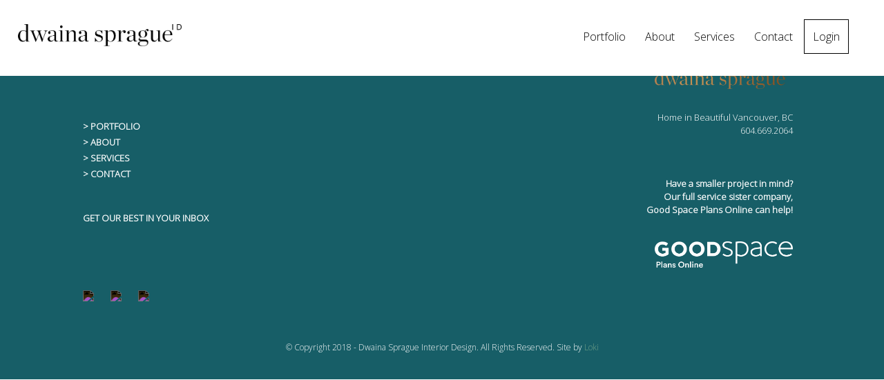

--- FILE ---
content_type: text/html; charset=UTF-8
request_url: http://www.dwaina.weareloki.com/chat-type/brenda-monday-august-24th-2015-0249pm/
body_size: 10861
content:
<!doctype html>



<!--[if lt IE 7]><html lang="en-US" class="no-js lt-ie9 lt-ie8 lt-ie7"><![endif]-->

<!--[if (IE 7)&!(IEMobile)]><html lang="en-US" class="no-js lt-ie9 lt-ie8"><![endif]-->

<!--[if (IE 8)&!(IEMobile)]><html lang="en-US" class="no-js lt-ie9"><![endif]-->

<!--[if gt IE 8]><!--> <html lang="en-US" class="no-js"><!--<![endif]-->



	<head>

		<meta charset="utf-8">



		
		<meta http-equiv="X-UA-Compatible" content="IE=edge">



		<title>Brenda Monday August 24th, 2015 02:49PM - GoodSpace Plans</title>



		
		<meta name="HandheldFriendly" content="True">

		<meta name="MobileOptimized" content="320">

		<meta name="viewport" content="width=device-width, initial-scale=1"/>



		
		<link rel="apple-touch-icon" href="http://www.dwaina.weareloki.com/wp-content/themes/sparkjoy-gspo/library/images/apple-touch-icon.png">

		<link rel="icon" href="http://www.dwaina.weareloki.com/wp-content/themes/sparkjoy-gspo/favicon.png">

		<!--[if IE]>

			<link rel="shortcut icon" href="http://www.dwaina.weareloki.com/wp-content/themes/sparkjoy-gspo/favicon.ico">

		<![endif]-->

        <!-- typekit -->

        <script src="https://use.typekit.net/jcp4ptu.js"></script>

		<script>try{Typekit.load({ async: true });}catch(e){}</script>

		
		<meta name="msapplication-TileColor" content="#f01d4f">

		<meta name="msapplication-TileImage" content="http://www.dwaina.weareloki.com/wp-content/themes/sparkjoy-gspo/library/images/win8-tile-icon.png">

		<meta name="theme-color" content="#121212">



		<link rel="pingback" href="http://www.dwaina.weareloki.com/xmlrpc.php">



		
		<meta name='robots' content='index, follow, max-image-preview:large, max-snippet:-1, max-video-preview:-1' />

	<!-- This site is optimized with the Yoast SEO plugin v26.5 - https://yoast.com/wordpress/plugins/seo/ -->
	<link rel="canonical" href="http://www.dwaina.weareloki.com/chat-type/brenda-monday-august-24th-2015-0249pm/" />
	<meta property="og:locale" content="en_US" />
	<meta property="og:type" content="article" />
	<meta property="og:title" content="Brenda Monday August 24th, 2015 02:49PM - GoodSpace Plans" />
	<meta property="og:description" content="Hi Molly, Sorry, I have a meeting from 2:00 &#8211; 3:00 pm on August 25. I am available prior to 2:00 pm. Brenda" />
	<meta property="og:url" content="http://www.dwaina.weareloki.com/chat-type/brenda-monday-august-24th-2015-0249pm/" />
	<meta property="og:site_name" content="GoodSpace Plans" />
	<script type="application/ld+json" class="yoast-schema-graph">{"@context":"https://schema.org","@graph":[{"@type":"WebPage","@id":"http://www.dwaina.weareloki.com/chat-type/brenda-monday-august-24th-2015-0249pm/","url":"http://www.dwaina.weareloki.com/chat-type/brenda-monday-august-24th-2015-0249pm/","name":"Brenda Monday August 24th, 2015 02:49PM - GoodSpace Plans","isPartOf":{"@id":"http://www.dwaina.weareloki.com/#website"},"datePublished":"2015-08-24T18:49:59+00:00","breadcrumb":{"@id":"http://www.dwaina.weareloki.com/chat-type/brenda-monday-august-24th-2015-0249pm/#breadcrumb"},"inLanguage":"en-US","potentialAction":[{"@type":"ReadAction","target":["http://www.dwaina.weareloki.com/chat-type/brenda-monday-august-24th-2015-0249pm/"]}]},{"@type":"BreadcrumbList","@id":"http://www.dwaina.weareloki.com/chat-type/brenda-monday-august-24th-2015-0249pm/#breadcrumb","itemListElement":[{"@type":"ListItem","position":1,"name":"Chat Record","item":"http://www.dwaina.weareloki.com/custom_type/"},{"@type":"ListItem","position":2,"name":"Brenda Monday August 24th, 2015 02:49PM"}]},{"@type":"WebSite","@id":"http://www.dwaina.weareloki.com/#website","url":"http://www.dwaina.weareloki.com/","name":"GoodSpace Plans","description":"Custom interior design plans by Goodspace Design","potentialAction":[{"@type":"SearchAction","target":{"@type":"EntryPoint","urlTemplate":"http://www.dwaina.weareloki.com/?s={search_term_string}"},"query-input":{"@type":"PropertyValueSpecification","valueRequired":true,"valueName":"search_term_string"}}],"inLanguage":"en-US"}]}</script>
	<!-- / Yoast SEO plugin. -->


<link rel='dns-prefetch' href='//maxcdn.bootstrapcdn.com' />
<link rel="alternate" type="application/rss+xml" title="GoodSpace Plans &raquo; Feed" href="http://www.dwaina.weareloki.com/feed/" />
<link rel="alternate" type="application/rss+xml" title="GoodSpace Plans &raquo; Comments Feed" href="http://www.dwaina.weareloki.com/comments/feed/" />
		<!-- This site uses the Google Analytics by ExactMetrics plugin v8.10.2 - Using Analytics tracking - https://www.exactmetrics.com/ -->
		<!-- Note: ExactMetrics is not currently configured on this site. The site owner needs to authenticate with Google Analytics in the ExactMetrics settings panel. -->
					<!-- No tracking code set -->
				<!-- / Google Analytics by ExactMetrics -->
		<style id='wp-img-auto-sizes-contain-inline-css' type='text/css'>
img:is([sizes=auto i],[sizes^="auto," i]){contain-intrinsic-size:3000px 1500px}
/*# sourceURL=wp-img-auto-sizes-contain-inline-css */
</style>
<link rel='stylesheet' id='sbi_styles-css' href='http://www.dwaina.weareloki.com/wp-content/plugins/instagram-feed/css/sbi-styles.min.css' type='text/css' media='all' />
<style id='wp-emoji-styles-inline-css' type='text/css'>

	img.wp-smiley, img.emoji {
		display: inline !important;
		border: none !important;
		box-shadow: none !important;
		height: 1em !important;
		width: 1em !important;
		margin: 0 0.07em !important;
		vertical-align: -0.1em !important;
		background: none !important;
		padding: 0 !important;
	}
/*# sourceURL=wp-emoji-styles-inline-css */
</style>
<link rel='stylesheet' id='wp-block-library-css' href='http://www.dwaina.weareloki.com/wp-includes/css/dist/block-library/style.min.css' type='text/css' media='all' />
<style id='global-styles-inline-css' type='text/css'>
:root{--wp--preset--aspect-ratio--square: 1;--wp--preset--aspect-ratio--4-3: 4/3;--wp--preset--aspect-ratio--3-4: 3/4;--wp--preset--aspect-ratio--3-2: 3/2;--wp--preset--aspect-ratio--2-3: 2/3;--wp--preset--aspect-ratio--16-9: 16/9;--wp--preset--aspect-ratio--9-16: 9/16;--wp--preset--color--black: #000000;--wp--preset--color--cyan-bluish-gray: #abb8c3;--wp--preset--color--white: #ffffff;--wp--preset--color--pale-pink: #f78da7;--wp--preset--color--vivid-red: #cf2e2e;--wp--preset--color--luminous-vivid-orange: #ff6900;--wp--preset--color--luminous-vivid-amber: #fcb900;--wp--preset--color--light-green-cyan: #7bdcb5;--wp--preset--color--vivid-green-cyan: #00d084;--wp--preset--color--pale-cyan-blue: #8ed1fc;--wp--preset--color--vivid-cyan-blue: #0693e3;--wp--preset--color--vivid-purple: #9b51e0;--wp--preset--gradient--vivid-cyan-blue-to-vivid-purple: linear-gradient(135deg,rgb(6,147,227) 0%,rgb(155,81,224) 100%);--wp--preset--gradient--light-green-cyan-to-vivid-green-cyan: linear-gradient(135deg,rgb(122,220,180) 0%,rgb(0,208,130) 100%);--wp--preset--gradient--luminous-vivid-amber-to-luminous-vivid-orange: linear-gradient(135deg,rgb(252,185,0) 0%,rgb(255,105,0) 100%);--wp--preset--gradient--luminous-vivid-orange-to-vivid-red: linear-gradient(135deg,rgb(255,105,0) 0%,rgb(207,46,46) 100%);--wp--preset--gradient--very-light-gray-to-cyan-bluish-gray: linear-gradient(135deg,rgb(238,238,238) 0%,rgb(169,184,195) 100%);--wp--preset--gradient--cool-to-warm-spectrum: linear-gradient(135deg,rgb(74,234,220) 0%,rgb(151,120,209) 20%,rgb(207,42,186) 40%,rgb(238,44,130) 60%,rgb(251,105,98) 80%,rgb(254,248,76) 100%);--wp--preset--gradient--blush-light-purple: linear-gradient(135deg,rgb(255,206,236) 0%,rgb(152,150,240) 100%);--wp--preset--gradient--blush-bordeaux: linear-gradient(135deg,rgb(254,205,165) 0%,rgb(254,45,45) 50%,rgb(107,0,62) 100%);--wp--preset--gradient--luminous-dusk: linear-gradient(135deg,rgb(255,203,112) 0%,rgb(199,81,192) 50%,rgb(65,88,208) 100%);--wp--preset--gradient--pale-ocean: linear-gradient(135deg,rgb(255,245,203) 0%,rgb(182,227,212) 50%,rgb(51,167,181) 100%);--wp--preset--gradient--electric-grass: linear-gradient(135deg,rgb(202,248,128) 0%,rgb(113,206,126) 100%);--wp--preset--gradient--midnight: linear-gradient(135deg,rgb(2,3,129) 0%,rgb(40,116,252) 100%);--wp--preset--font-size--small: 13px;--wp--preset--font-size--medium: 20px;--wp--preset--font-size--large: 36px;--wp--preset--font-size--x-large: 42px;--wp--preset--spacing--20: 0.44rem;--wp--preset--spacing--30: 0.67rem;--wp--preset--spacing--40: 1rem;--wp--preset--spacing--50: 1.5rem;--wp--preset--spacing--60: 2.25rem;--wp--preset--spacing--70: 3.38rem;--wp--preset--spacing--80: 5.06rem;--wp--preset--shadow--natural: 6px 6px 9px rgba(0, 0, 0, 0.2);--wp--preset--shadow--deep: 12px 12px 50px rgba(0, 0, 0, 0.4);--wp--preset--shadow--sharp: 6px 6px 0px rgba(0, 0, 0, 0.2);--wp--preset--shadow--outlined: 6px 6px 0px -3px rgb(255, 255, 255), 6px 6px rgb(0, 0, 0);--wp--preset--shadow--crisp: 6px 6px 0px rgb(0, 0, 0);}:where(.is-layout-flex){gap: 0.5em;}:where(.is-layout-grid){gap: 0.5em;}body .is-layout-flex{display: flex;}.is-layout-flex{flex-wrap: wrap;align-items: center;}.is-layout-flex > :is(*, div){margin: 0;}body .is-layout-grid{display: grid;}.is-layout-grid > :is(*, div){margin: 0;}:where(.wp-block-columns.is-layout-flex){gap: 2em;}:where(.wp-block-columns.is-layout-grid){gap: 2em;}:where(.wp-block-post-template.is-layout-flex){gap: 1.25em;}:where(.wp-block-post-template.is-layout-grid){gap: 1.25em;}.has-black-color{color: var(--wp--preset--color--black) !important;}.has-cyan-bluish-gray-color{color: var(--wp--preset--color--cyan-bluish-gray) !important;}.has-white-color{color: var(--wp--preset--color--white) !important;}.has-pale-pink-color{color: var(--wp--preset--color--pale-pink) !important;}.has-vivid-red-color{color: var(--wp--preset--color--vivid-red) !important;}.has-luminous-vivid-orange-color{color: var(--wp--preset--color--luminous-vivid-orange) !important;}.has-luminous-vivid-amber-color{color: var(--wp--preset--color--luminous-vivid-amber) !important;}.has-light-green-cyan-color{color: var(--wp--preset--color--light-green-cyan) !important;}.has-vivid-green-cyan-color{color: var(--wp--preset--color--vivid-green-cyan) !important;}.has-pale-cyan-blue-color{color: var(--wp--preset--color--pale-cyan-blue) !important;}.has-vivid-cyan-blue-color{color: var(--wp--preset--color--vivid-cyan-blue) !important;}.has-vivid-purple-color{color: var(--wp--preset--color--vivid-purple) !important;}.has-black-background-color{background-color: var(--wp--preset--color--black) !important;}.has-cyan-bluish-gray-background-color{background-color: var(--wp--preset--color--cyan-bluish-gray) !important;}.has-white-background-color{background-color: var(--wp--preset--color--white) !important;}.has-pale-pink-background-color{background-color: var(--wp--preset--color--pale-pink) !important;}.has-vivid-red-background-color{background-color: var(--wp--preset--color--vivid-red) !important;}.has-luminous-vivid-orange-background-color{background-color: var(--wp--preset--color--luminous-vivid-orange) !important;}.has-luminous-vivid-amber-background-color{background-color: var(--wp--preset--color--luminous-vivid-amber) !important;}.has-light-green-cyan-background-color{background-color: var(--wp--preset--color--light-green-cyan) !important;}.has-vivid-green-cyan-background-color{background-color: var(--wp--preset--color--vivid-green-cyan) !important;}.has-pale-cyan-blue-background-color{background-color: var(--wp--preset--color--pale-cyan-blue) !important;}.has-vivid-cyan-blue-background-color{background-color: var(--wp--preset--color--vivid-cyan-blue) !important;}.has-vivid-purple-background-color{background-color: var(--wp--preset--color--vivid-purple) !important;}.has-black-border-color{border-color: var(--wp--preset--color--black) !important;}.has-cyan-bluish-gray-border-color{border-color: var(--wp--preset--color--cyan-bluish-gray) !important;}.has-white-border-color{border-color: var(--wp--preset--color--white) !important;}.has-pale-pink-border-color{border-color: var(--wp--preset--color--pale-pink) !important;}.has-vivid-red-border-color{border-color: var(--wp--preset--color--vivid-red) !important;}.has-luminous-vivid-orange-border-color{border-color: var(--wp--preset--color--luminous-vivid-orange) !important;}.has-luminous-vivid-amber-border-color{border-color: var(--wp--preset--color--luminous-vivid-amber) !important;}.has-light-green-cyan-border-color{border-color: var(--wp--preset--color--light-green-cyan) !important;}.has-vivid-green-cyan-border-color{border-color: var(--wp--preset--color--vivid-green-cyan) !important;}.has-pale-cyan-blue-border-color{border-color: var(--wp--preset--color--pale-cyan-blue) !important;}.has-vivid-cyan-blue-border-color{border-color: var(--wp--preset--color--vivid-cyan-blue) !important;}.has-vivid-purple-border-color{border-color: var(--wp--preset--color--vivid-purple) !important;}.has-vivid-cyan-blue-to-vivid-purple-gradient-background{background: var(--wp--preset--gradient--vivid-cyan-blue-to-vivid-purple) !important;}.has-light-green-cyan-to-vivid-green-cyan-gradient-background{background: var(--wp--preset--gradient--light-green-cyan-to-vivid-green-cyan) !important;}.has-luminous-vivid-amber-to-luminous-vivid-orange-gradient-background{background: var(--wp--preset--gradient--luminous-vivid-amber-to-luminous-vivid-orange) !important;}.has-luminous-vivid-orange-to-vivid-red-gradient-background{background: var(--wp--preset--gradient--luminous-vivid-orange-to-vivid-red) !important;}.has-very-light-gray-to-cyan-bluish-gray-gradient-background{background: var(--wp--preset--gradient--very-light-gray-to-cyan-bluish-gray) !important;}.has-cool-to-warm-spectrum-gradient-background{background: var(--wp--preset--gradient--cool-to-warm-spectrum) !important;}.has-blush-light-purple-gradient-background{background: var(--wp--preset--gradient--blush-light-purple) !important;}.has-blush-bordeaux-gradient-background{background: var(--wp--preset--gradient--blush-bordeaux) !important;}.has-luminous-dusk-gradient-background{background: var(--wp--preset--gradient--luminous-dusk) !important;}.has-pale-ocean-gradient-background{background: var(--wp--preset--gradient--pale-ocean) !important;}.has-electric-grass-gradient-background{background: var(--wp--preset--gradient--electric-grass) !important;}.has-midnight-gradient-background{background: var(--wp--preset--gradient--midnight) !important;}.has-small-font-size{font-size: var(--wp--preset--font-size--small) !important;}.has-medium-font-size{font-size: var(--wp--preset--font-size--medium) !important;}.has-large-font-size{font-size: var(--wp--preset--font-size--large) !important;}.has-x-large-font-size{font-size: var(--wp--preset--font-size--x-large) !important;}
/*# sourceURL=global-styles-inline-css */
</style>

<style id='classic-theme-styles-inline-css' type='text/css'>
/*! This file is auto-generated */
.wp-block-button__link{color:#fff;background-color:#32373c;border-radius:9999px;box-shadow:none;text-decoration:none;padding:calc(.667em + 2px) calc(1.333em + 2px);font-size:1.125em}.wp-block-file__button{background:#32373c;color:#fff;text-decoration:none}
/*# sourceURL=/wp-includes/css/classic-themes.min.css */
</style>
<link rel='stylesheet' id='bookly-intlTelInput-css' href='http://www.dwaina.weareloki.com/wp-content/plugins/appointment-booking/frontend/resources/css/intlTelInput.css' type='text/css' media='all' />
<link rel='stylesheet' id='bookly-ladda-min-css' href='http://www.dwaina.weareloki.com/wp-content/plugins/appointment-booking/frontend/resources/css/ladda.min.css' type='text/css' media='all' />
<link rel='stylesheet' id='bookly-picker-css' href='http://www.dwaina.weareloki.com/wp-content/plugins/appointment-booking/frontend/resources/css/picker.classic.css' type='text/css' media='all' />
<link rel='stylesheet' id='bookly-picker-date-css' href='http://www.dwaina.weareloki.com/wp-content/plugins/appointment-booking/frontend/resources/css/picker.classic.date.css' type='text/css' media='all' />
<link rel='stylesheet' id='bookly-main-css' href='http://www.dwaina.weareloki.com/wp-content/plugins/appointment-booking/frontend/resources/css/bookly-main.css' type='text/css' media='all' />
<link rel='stylesheet' id='bookly-customer-profile-css' href='http://www.dwaina.weareloki.com/wp-content/plugins/appointment-booking/frontend/modules/customer_profile/resources/css/customer_profile.css' type='text/css' media='all' />
<link rel='stylesheet' id='dashicons-css' href='http://www.dwaina.weareloki.com/wp-includes/css/dashicons.min.css' type='text/css' media='all' />
<link rel='stylesheet' id='rs-plugin-settings-css' href='http://www.dwaina.weareloki.com/wp-content/plugins/revslider/public/assets/css/settings.css' type='text/css' media='all' />
<style id='rs-plugin-settings-inline-css' type='text/css'>
#rs-demo-id {}
/*# sourceURL=rs-plugin-settings-inline-css */
</style>
<link rel='stylesheet' id='video_popup_main_style-css' href='http://www.dwaina.weareloki.com/wp-content/plugins/video-popup/assets/css/videoPopup.css' type='text/css' media='all' />
<link rel='stylesheet' id='cff-css' href='http://www.dwaina.weareloki.com/wp-content/plugins/custom-facebook-feed/assets/css/cff-style.min.css' type='text/css' media='all' />
<link rel='stylesheet' id='sb-font-awesome-css' href='https://maxcdn.bootstrapcdn.com/font-awesome/4.7.0/css/font-awesome.min.css' type='text/css' media='all' />
<link rel='stylesheet' id='if-menu-site-css-css' href='http://www.dwaina.weareloki.com/wp-content/plugins/if-menu/assets/if-menu-site.css' type='text/css' media='all' />
<link rel='stylesheet' id='testimonial-rotator-style-css' href='http://www.dwaina.weareloki.com/wp-content/plugins/testimonial-rotator/testimonial-rotator-style.css' type='text/css' media='all' />
<link rel='stylesheet' id='font-awesome-css' href='http://www.dwaina.weareloki.com/wp-content/plugins/js_composer/assets/lib/bower/font-awesome/css/font-awesome.min.css' type='text/css' media='all' />
<link rel='stylesheet' id='fancystyle-css' href='http://www.dwaina.weareloki.com/wp-content/themes/sparkjoy-gspo/library/js/jquery.fancybox.css' type='text/css' media='all' />
<link rel='stylesheet' id='bones-stylesheet-css' href='http://www.dwaina.weareloki.com/wp-content/themes/sparkjoy-gspo/library/css/style.css' type='text/css' media='all' />
<!--n2css--><!--n2js--><script type="text/javascript" src="http://www.dwaina.weareloki.com/wp-content/plugins/appointment-booking/frontend/resources/js/spin.min.js" id="bookly-spin-js"></script>
<script type="text/javascript" src="http://www.dwaina.weareloki.com/wp-content/plugins/appointment-booking/frontend/resources/js/ladda.min.js" id="bookly-ladda-js"></script>
<script type="text/javascript" id="jquery-core-js-extra">
/* <![CDATA[ */
var urls = {"ajaxurl":"http://www.dwaina.weareloki.com/wp-admin/admin-ajax.php"};
var template_url = {"templateUrl":"http://www.dwaina.weareloki.com/wp-content/themes/sparkjoy-gspo"};
//# sourceURL=jquery-core-js-extra
/* ]]> */
</script>
<script type="text/javascript" src="http://www.dwaina.weareloki.com/wp-includes/js/jquery/jquery.min.js" id="jquery-core-js"></script>
<script type="text/javascript" src="http://www.dwaina.weareloki.com/wp-includes/js/jquery/jquery-migrate.min.js" id="jquery-migrate-js"></script>
<script type="text/javascript" src="http://www.dwaina.weareloki.com/wp-content/plugins/appointment-booking/frontend/resources/js/hammer.min.js" id="bookly-hammer-js"></script>
<script type="text/javascript" src="http://www.dwaina.weareloki.com/wp-content/plugins/appointment-booking/frontend/resources/js/jquery.hammer.min.js" id="bookly-jq-hammer-js"></script>
<script type="text/javascript" src="http://www.dwaina.weareloki.com/wp-content/plugins/appointment-booking/frontend/resources/js/picker.js" id="bookly-picker-js"></script>
<script type="text/javascript" src="http://www.dwaina.weareloki.com/wp-content/plugins/appointment-booking/frontend/resources/js/picker.date.js" id="bookly-picker-date-js"></script>
<script type="text/javascript" src="http://www.dwaina.weareloki.com/wp-content/plugins/appointment-booking/frontend/resources/js/intlTelInput.min.js" id="bookly-intlTelInput-js"></script>
<script type="text/javascript" id="bookly-js-extra">
/* <![CDATA[ */
var BooklyL10n = {"csrf_token":"075c87908e","today":"Today","months":["January","February","March","April","May","June","July","August","September","October","November","December"],"days":["Sunday","Monday","Tuesday","Wednesday","Thursday","Friday","Saturday"],"daysShort":["Sun","Mon","Tue","Wed","Thu","Fri","Sat"],"nextMonth":"Next month","prevMonth":"Previous month","show_more":"Show more"};
//# sourceURL=bookly-js-extra
/* ]]> */
</script>
<script type="text/javascript" src="http://www.dwaina.weareloki.com/wp-content/plugins/appointment-booking/frontend/resources/js/bookly.js" id="bookly-js"></script>
<script type="text/javascript" src="http://www.dwaina.weareloki.com/wp-content/plugins/appointment-booking/frontend/modules/customer_profile/resources/js/customer_profile.js" id="bookly-customer-profile-js"></script>
<script type="text/javascript" id="rmp_menu_scripts-js-extra">
/* <![CDATA[ */
var rmp_menu = {"ajaxURL":"http://www.dwaina.weareloki.com/wp-admin/admin-ajax.php","wp_nonce":"253d8ca567","menu":[]};
//# sourceURL=rmp_menu_scripts-js-extra
/* ]]> */
</script>
<script type="text/javascript" src="http://www.dwaina.weareloki.com/wp-content/plugins/responsive-menu/v4.0.0/assets/js/rmp-menu.js" id="rmp_menu_scripts-js"></script>
<script type="text/javascript" src="http://www.dwaina.weareloki.com/wp-content/plugins/revslider/public/assets/js/jquery.themepunch.tools.min.js" id="tp-tools-js"></script>
<script type="text/javascript" src="http://www.dwaina.weareloki.com/wp-content/plugins/revslider/public/assets/js/jquery.themepunch.revolution.min.js" id="revmin-js"></script>
<script type="text/javascript" id="video_popup_main_modal-js-extra">
/* <![CDATA[ */
var theVideoPopupGeneralOptions = {"wrap_close":"false","no_cookie":"false","debug":"0"};
//# sourceURL=video_popup_main_modal-js-extra
/* ]]> */
</script>
<script type="text/javascript" src="http://www.dwaina.weareloki.com/wp-content/plugins/video-popup/assets/js/videoPopup.js" id="video_popup_main_modal-js"></script>
<script type="text/javascript" src="http://www.dwaina.weareloki.com/wp-content/plugins/testimonial-rotator/js/jquery.cycletwo.js" id="cycletwo-js"></script>
<script type="text/javascript" src="http://www.dwaina.weareloki.com/wp-content/plugins/testimonial-rotator/js/jquery.cycletwo.addons.js" id="cycletwo-addons-js"></script>
<script type="text/javascript" src="http://www.dwaina.weareloki.com/wp-content/themes/sparkjoy-gspo/library/js/libs/modernizr.custom.min.js" id="bones-modernizr-js"></script>
<link rel="https://api.w.org/" href="http://www.dwaina.weareloki.com/wp-json/" /><link rel='shortlink' href='http://www.dwaina.weareloki.com/?p=5534' />
<script type="text/javascript">
(function(url){
	if(/(?:Chrome\/26\.0\.1410\.63 Safari\/537\.31|WordfenceTestMonBot)/.test(navigator.userAgent)){ return; }
	var addEvent = function(evt, handler) {
		if (window.addEventListener) {
			document.addEventListener(evt, handler, false);
		} else if (window.attachEvent) {
			document.attachEvent('on' + evt, handler);
		}
	};
	var removeEvent = function(evt, handler) {
		if (window.removeEventListener) {
			document.removeEventListener(evt, handler, false);
		} else if (window.detachEvent) {
			document.detachEvent('on' + evt, handler);
		}
	};
	var evts = 'contextmenu dblclick drag dragend dragenter dragleave dragover dragstart drop keydown keypress keyup mousedown mousemove mouseout mouseover mouseup mousewheel scroll'.split(' ');
	var logHuman = function() {
		if (window.wfLogHumanRan) { return; }
		window.wfLogHumanRan = true;
		var wfscr = document.createElement('script');
		wfscr.type = 'text/javascript';
		wfscr.async = true;
		wfscr.src = url + '&r=' + Math.random();
		(document.getElementsByTagName('head')[0]||document.getElementsByTagName('body')[0]).appendChild(wfscr);
		for (var i = 0; i < evts.length; i++) {
			removeEvent(evts[i], logHuman);
		}
	};
	for (var i = 0; i < evts.length; i++) {
		addEvent(evts[i], logHuman);
	}
})('//www.dwaina.weareloki.com/?wordfence_lh=1&hid=569924AAB59F84EC1D1B7918923EA8B3');
</script><link rel="apple-touch-icon" sizes="180x180" href="/wp-content/uploads/fbrfg/apple-touch-icon.png">
<link rel="icon" type="image/png" sizes="32x32" href="/wp-content/uploads/fbrfg/favicon-32x32.png">
<link rel="icon" type="image/png" sizes="16x16" href="/wp-content/uploads/fbrfg/favicon-16x16.png">
<link rel="manifest" href="/wp-content/uploads/fbrfg/site.webmanifest">
<link rel="mask-icon" href="/wp-content/uploads/fbrfg/safari-pinned-tab.svg" color="#5bbad5">
<link rel="shortcut icon" href="/wp-content/uploads/fbrfg/favicon.ico">
<meta name="msapplication-TileColor" content="#da532c">
<meta name="msapplication-config" content="/wp-content/uploads/fbrfg/browserconfig.xml">
<meta name="theme-color" content="#ffffff">    <style type="text/css">
    .blue-btn, 
	.comment-reply-link, 
	#submit, 
	.blue-btn:visited,
	.comment-reply-link:visited,
	#submit:visited, input.button, 
	input.button:visited, 
	.button, 
	.button:visited, 
	.btn, 
	.btn:visited, 
	button, 
	button:visited, 
	input[type="image"], 
	input[type="image"]:visited, 
	input[type="submit"],
	input[type="submit"]:visited, 
	input[type="button"], 
	input[type="button"]:visited {
		background-color:#f00190;
    }
	.blue-btn:hover, 
	.comment-reply-link:hover, 
	#submit:hover, 
	.blue-btn:focus, 
	.comment-reply-link:focus, 
	#submit:focus, 
	.blue-btn:visited:hover, 
	.comment-reply-link:visited:hover, 
	#submit:visited:hover, 
	.blue-btn:visited:focus, 
	.comment-reply-link:visited:focus, 
	#submit:visited:focus, 
	input.button:hover, 
	input.button:focus, 
	input.button:visited:hover, 
	input.button:visited:focus, 
	.button:hover, 
	.button:focus, 
	.button:visited:hover, 
	.button:visited:focus, 
	.btn:hover, 
	.btn:focus, 
	.btn:visited:hover, 
	.btn:visited:focus, 
	button:hover, 
	button:focus,
	button:visited:hover,
	button:visited:focus, 
	input[type="image"]:hover, 
	input[type="image"]:focus, 
	input[type="image"]:visited:hover,
	input[type="image"]:visited:focus,
	input[type="submit"]:hover,
	input[type="submit"]:focus,
	input[type="submit"]:visited:hover, 
	input[type="submit"]:visited:focus, 
	input[type="button"]:hover, 
	input[type="button"]:focus,
	input[type="button"]:visited:hover,
	input[type="button"]:visited:focus{
		background-color:#e10081;
	}
	#bookly-appointment-list .bookly-customer-appointment-list button.ab-btn {
		background-color:#f00190 !important;
	}
	#bookly-appointment-list .bookly-customer-appointment-list button.ab-btn:hover {
		background-color:#e10081 !important;
	}
	</style>
<meta name="generator" content="Powered by WPBakery Page Builder - drag and drop page builder for WordPress."/>
<!--[if lte IE 9]><link rel="stylesheet" type="text/css" href="http://www.dwaina.weareloki.com/wp-content/plugins/js_composer/assets/css/vc_lte_ie9.min.css" media="screen"><![endif]--><style type="text/css" id="custom-background-css">
body.custom-background { background-color: #ffffff; }
</style>
	<meta name="generator" content="Powered by Slider Revolution 5.4.6.2 - responsive, Mobile-Friendly Slider Plugin for WordPress with comfortable drag and drop interface." />
<link rel="icon" href="http://www.dwaina.weareloki.com/wp-content/uploads/2017/04/cropped-cropped-gs-favi-32x32.png" sizes="32x32" />
<link rel="icon" href="http://www.dwaina.weareloki.com/wp-content/uploads/2017/04/cropped-cropped-gs-favi-192x192.png" sizes="192x192" />
<link rel="apple-touch-icon" href="http://www.dwaina.weareloki.com/wp-content/uploads/2017/04/cropped-cropped-gs-favi-180x180.png" />
<meta name="msapplication-TileImage" content="http://www.dwaina.weareloki.com/wp-content/uploads/2017/04/cropped-cropped-gs-favi-270x270.png" />
<script type="text/javascript">function setREVStartSize(e){
				try{ var i=jQuery(window).width(),t=9999,r=0,n=0,l=0,f=0,s=0,h=0;					
					if(e.responsiveLevels&&(jQuery.each(e.responsiveLevels,function(e,f){f>i&&(t=r=f,l=e),i>f&&f>r&&(r=f,n=e)}),t>r&&(l=n)),f=e.gridheight[l]||e.gridheight[0]||e.gridheight,s=e.gridwidth[l]||e.gridwidth[0]||e.gridwidth,h=i/s,h=h>1?1:h,f=Math.round(h*f),"fullscreen"==e.sliderLayout){var u=(e.c.width(),jQuery(window).height());if(void 0!=e.fullScreenOffsetContainer){var c=e.fullScreenOffsetContainer.split(",");if (c) jQuery.each(c,function(e,i){u=jQuery(i).length>0?u-jQuery(i).outerHeight(!0):u}),e.fullScreenOffset.split("%").length>1&&void 0!=e.fullScreenOffset&&e.fullScreenOffset.length>0?u-=jQuery(window).height()*parseInt(e.fullScreenOffset,0)/100:void 0!=e.fullScreenOffset&&e.fullScreenOffset.length>0&&(u-=parseInt(e.fullScreenOffset,0))}f=u}else void 0!=e.minHeight&&f<e.minHeight&&(f=e.minHeight);e.c.closest(".rev_slider_wrapper").css({height:f})					
				}catch(d){console.log("Failure at Presize of Slider:"+d)}
			};</script>
<noscript><style type="text/css"> .wpb_animate_when_almost_visible { opacity: 1; }</style></noscript>
		


		
		
		
		


	</head>



	<body class="wp-singular chat_type-template-default single single-chat_type postid-5534 custom-background wp-theme-sparkjoy-gspo wpb-js-composer js-comp-ver-5.5.2 vc_responsive" itemscope itemtype="http://schema.org/WebPage">

    <!-- embedded facebook js --> 

    <div id="fb-root"></div>

	<script>(function(d, s, id) {

      var js, fjs = d.getElementsByTagName(s)[0];

      if (d.getElementById(id)) return;

      js = d.createElement(s); js.id = id;

      js.src = "//connect.facebook.net/en_US/sdk.js#xfbml=1&version=v2.8";

      fjs.parentNode.insertBefore(js, fjs);

    }(document, 'script', 'facebook-jssdk'));</script>

    <div id="fb-root"></div>





		<div id="container" class="chrome desktop mac-user">

			<a class="skip-link screen-reader-text" href="#main">Skip to content</a>



			<header class="header" role="banner" itemscope itemtype="http://schema.org/WPHeader">


				<div id="inner-header" class="m-all t-all d-all white-nav gs-single">			
				
					
					<div  class="wrap cf header-wrap">
						
						<div class="top-nav-wrapper">

							<nav role="navigation" itemscope >

								<ul id="menu-small-header-menu" class="nav small-header-nav cf"><li id="menu-item-6655" class="menu-item menu-item-type-post_type menu-item-object-page menu-item-6655"><a href="http://www.dwaina.weareloki.com/your-dashboard/" data-ps2id-api="true">Login</a></li>
<li id="menu-item-8648" class="menu-item menu-item-type-post_type menu-item-object-page menu-item-8648"><a href="http://www.dwaina.weareloki.com/contact/" data-ps2id-api="true">Get a Quote</a></li>
</ul>


							</nav>

						</div>



						<div id="logo" class="h1" itemscope itemtype="http://schema.org/Organization">

							<a href="http://www.dwaina.weareloki.com" rel="nofollow">

								<img src="http://www.dwaina.weareloki.com/wp-content/uploads/2018/08/dwaina_logo_white.png" alt="GoodSpace Plans"/>
							</a>

						</div>

					</div>

					<div class="main-nav-wrapper m-all t-all d-all">

                    	<div class="toggle-nav">Menu</div>

                        <nav role="navigation" itemscope>

                            <ul id="menu-main-nav-menu" class="nav top-nav cf"><li id="menu-item-8807" class="menu-item menu-item-type-post_type menu-item-object-page menu-item-8807"><a href="http://www.dwaina.weareloki.com/portfolio/" data-ps2id-api="true">Portfolio</a></li>
<li id="menu-item-8789" class="menu-item menu-item-type-post_type menu-item-object-page menu-item-8789"><a href="http://www.dwaina.weareloki.com/about/" data-ps2id-api="true">About</a></li>
<li id="menu-item-8788" class="menu-item menu-item-type-post_type menu-item-object-page menu-item-8788"><a href="http://www.dwaina.weareloki.com/services/" data-ps2id-api="true">Services</a></li>
<li id="menu-item-8449" class="menu-item menu-item-type-post_type menu-item-object-page menu-item-8449"><a href="http://www.dwaina.weareloki.com/contact/" data-ps2id-api="true">Contact</a></li>
<li id="menu-item-9370" class="menu-item menu-item-type-custom menu-item-object-custom menu-item-9370"><a href="http://www.dwaina.weareloki.com/your-dashboard" data-ps2id-api="true">Login</a></li>
</ul>
                        </nav>

                    </div>



				</div>

				
			</header>


			<div id="content">

				<div id="inner-content" class="wrap cf">
                
                
					<main id="main" class="m-all t-2of3 d-5of7 cf" role="main" itemscope itemprop="mainContentOfPage" itemtype="http://schema.org/Blog">
                    
                      <article id="post-5534" class="cf post-5534 chat_type type-chat_type status-publish hentry" role="article" itemscope itemprop="blogPost" itemtype="http://schema.org/BlogPosting">
        
                        <header class="article-header entry-header">
        
                          <h1 class="entry-title single-title" itemprop="headline" rel="bookmark">Content Locked</h1>
        
        
                        </header>         
                        <section class="entry-content cf" itemprop="articleBody">
                          <p>This content is only visible to logged in users</p>
                        </section>         
                      </article>                       
                  </main>
                				</div>

			</div>

			<footer class="footer" role="contentinfo"  class="m-all t-all d-all" itemscope itemtype="http://schema.org/WPFooter">



				<div id="inner-footer" class="m-all t-all d-all">



                    <div id="footer-below-content" class="wrap cf">

						
                    </div>

					

                    <div class="wrap cf">
						
						<div class="source-org copyright m-all t-all d-all">

							<div class="m-all t-all d-1of2">


								<p style="text-align: left; font-size: 13px; line-height: 1.8; padding-top:40px; padding-bottom: 30px"><strong><a style="visibility: hidden;" class="foot-link" href="http://www.goodspace.weareloki.com/our-work-new/">> SERVICES</a><br><a style="visibility: hidden;" class="foot-link" href="http://www.goodspace.weareloki.com/new-blog/">> ABOUT</a><br><a class="foot-link" href="http://www.dwaina.weareloki.com/portfolio/">> PORTFOLIO</a><br><a class="foot-link" href="http://www.dwaina.weareloki.com/about/">> ABOUT</a><br><a class="foot-link" href="http://www.dwaina.weareloki.com/services/">> SERVICES</a><br><a class="foot-link" href="hhttp://www.dwaina.weareloki.com/contact/">> CONTACT</a></strong></p>


								

								<p style="color: white; text-align: left; font-size: 13px;"><strong>GET OUR BEST IN YOUR INBOX</strong></p>

								<div class="footer-mailchimp">
																</div>

								
								<div style="padding-top: 80px; text-align: left">
									<a href="https://www.facebook.com/pages/Good-Space-Design-Group/169328729768485" target="_blank"><img src="http://www.goodspace.weareloki.com/wp-content/uploads/2018/07/Facebook-Icon-01.png" style="max-height: 20px; filter: invert(100%) !important;"></a>

									<a href="https://www.pinterest.com/goodspacedesign/" target="_blank"><img src="http://www.goodspace.weareloki.com/wp-content/uploads/2018/07/Pinterest-icon-01.png" style="max-height: 20px; padding-left: 20px; filter: invert(100%) !important;"></a>

									<a href="https://www.instagram.com/goodspacedesign/" target="_blank"><img src="http://www.goodspace.weareloki.com/wp-content/uploads/2018/07/insta-icon-01.png" style="max-height: 20px; padding-left: 20px; filter: invert(100%) !important;"></a>
								</div>
								
								

							</div>

							


							<div class="m-all t-all d-1of2 social-wrapper">

								<p><img src="http://www.dwaina.weareloki.com/wp-content/uploads/2018/08/DSID_Logo_Gold-01-1.png" style="max-width: 200px"></p>

								<p style="color: white; font-size: 13px; padding-top:10px; padding-bottom: 30px">Home in Beautiful Vancouver, BC<br> 604.669.2064</p>

								<p style="color: white; font-size: 13px; padding-top: 15px;""><strong>Have a smaller project in mind?<br>Our full service sister company,<br>Good Space Plans Online can help!</strong></p>

								<p><a href="http://www.goodspaceplan.com"><img src="http://www.dwaina.weareloki.com/wp-content/uploads/2018/07/Goodspace-white-logo-01.png" style="max-width: 200px; padding-bottom: 20px; padding-top:20px"></a></p>

							

							</div>

						<p style="color: white; font-size: 12px; text-align: center; padding-top: 40px; width: 100%">© Copyright 2018 - Dwaina Sprague Interior Design. All Rights Reserved. Site by <a href="http://www.weareloki.com">Loki</a></p> 

						</div>

                    </div>



				</div>



			</footer>



		</div>



		
		<script type="speculationrules">
{"prefetch":[{"source":"document","where":{"and":[{"href_matches":"/*"},{"not":{"href_matches":["/wp-*.php","/wp-admin/*","/wp-content/uploads/*","/wp-content/*","/wp-content/plugins/*","/wp-content/themes/sparkjoy-gspo/*","/*\\?(.+)"]}},{"not":{"selector_matches":"a[rel~=\"nofollow\"]"}},{"not":{"selector_matches":".no-prefetch, .no-prefetch a"}}]},"eagerness":"conservative"}]}
</script>
<!-- Custom Facebook Feed JS -->
<script type="text/javascript">var cffajaxurl = "http://www.dwaina.weareloki.com/wp-admin/admin-ajax.php";
var cfflinkhashtags = "true";
</script>
<!-- Instagram Feed JS -->
<script type="text/javascript">
var sbiajaxurl = "http://www.dwaina.weareloki.com/wp-admin/admin-ajax.php";
</script>
<script type="text/javascript" id="page-scroll-to-id-plugin-script-js-extra">
/* <![CDATA[ */
var mPS2id_params = {"instances":{"mPS2id_instance_0":{"selector":"a[rel='m_PageScroll2id']","autoSelectorMenuLinks":"true","excludeSelector":"a[href^='#tab-'], a[href^='#tabs-'], a[data-toggle]:not([data-toggle='tooltip']), a[data-slide], a[data-vc-tabs], a[data-vc-accordion], a.screen-reader-text.skip-link","scrollSpeed":1000,"autoScrollSpeed":"true","scrollEasing":"easeInOutQuint","scrollingEasing":"easeOutQuint","forceScrollEasing":"false","pageEndSmoothScroll":"true","stopScrollOnUserAction":"false","autoCorrectScroll":"false","autoCorrectScrollExtend":"false","layout":"vertical","offset":0,"dummyOffset":"false","highlightSelector":"","clickedClass":"mPS2id-clicked","targetClass":"mPS2id-target","highlightClass":"mPS2id-highlight","forceSingleHighlight":"false","keepHighlightUntilNext":"false","highlightByNextTarget":"false","appendHash":"false","scrollToHash":"true","scrollToHashForAll":"true","scrollToHashDelay":0,"scrollToHashUseElementData":"true","scrollToHashRemoveUrlHash":"false","disablePluginBelow":0,"adminDisplayWidgetsId":"true","adminTinyMCEbuttons":"true","unbindUnrelatedClickEvents":"false","unbindUnrelatedClickEventsSelector":"","normalizeAnchorPointTargets":"false","encodeLinks":"false"}},"total_instances":"1","shortcode_class":"_ps2id"};
//# sourceURL=page-scroll-to-id-plugin-script-js-extra
/* ]]> */
</script>
<script type="text/javascript" src="http://www.dwaina.weareloki.com/wp-content/plugins/page-scroll-to-id/js/page-scroll-to-id.min.js" id="page-scroll-to-id-plugin-script-js"></script>
<script type="text/javascript" src="http://www.dwaina.weareloki.com/wp-content/plugins/custom-facebook-feed/assets/js/cff-scripts.min.js" id="cffscripts-js"></script>
<script type="text/javascript" id="wpfront-scroll-top-js-extra">
/* <![CDATA[ */
var wpfront_scroll_top_data = {"data":{"css":"#wpfront-scroll-top-container{position:fixed;cursor:pointer;z-index:9999;border:none;outline:none;background-color:rgba(0,0,0,0);box-shadow:none;outline-style:none;text-decoration:none;opacity:0;display:none;align-items:center;justify-content:center;margin:0;padding:0}#wpfront-scroll-top-container.show{display:flex;opacity:1}#wpfront-scroll-top-container .sr-only{position:absolute;width:1px;height:1px;padding:0;margin:-1px;overflow:hidden;clip:rect(0,0,0,0);white-space:nowrap;border:0}#wpfront-scroll-top-container .text-holder{padding:3px 10px;-webkit-border-radius:3px;border-radius:3px;-webkit-box-shadow:4px 4px 5px 0px rgba(50,50,50,.5);-moz-box-shadow:4px 4px 5px 0px rgba(50,50,50,.5);box-shadow:4px 4px 5px 0px rgba(50,50,50,.5)}#wpfront-scroll-top-container{right:20px;bottom:20px;}#wpfront-scroll-top-container img{width:25px;height:25px;}#wpfront-scroll-top-container .text-holder{color:#ffffff;background-color:#000000;width:25px;height:25px;line-height:25px;}#wpfront-scroll-top-container .text-holder:hover{background-color:#000000;}#wpfront-scroll-top-container i{color:#000000;}","html":"\u003Cbutton id=\"wpfront-scroll-top-container\" aria-label=\"\" title=\"\" \u003E\u003Cimg src=\"http://www.dwaina.weareloki.com/wp-content/plugins/wpfront-scroll-top/includes/assets/icons/1.png\" alt=\"\" title=\"\"\u003E\u003C/button\u003E","data":{"hide_iframe":false,"button_fade_duration":200,"auto_hide":false,"auto_hide_after":2,"scroll_offset":500,"button_opacity":1,"button_action":"top","button_action_element_selector":"","button_action_container_selector":"html, body","button_action_element_offset":0,"scroll_duration":400}}};
//# sourceURL=wpfront-scroll-top-js-extra
/* ]]> */
</script>
<script type="text/javascript" src="http://www.dwaina.weareloki.com/wp-content/plugins/wpfront-scroll-top/includes/assets/wpfront-scroll-top.min.js" id="wpfront-scroll-top-js"></script>
<script type="text/javascript" src="http://www.dwaina.weareloki.com/wp-content/themes/sparkjoy-gspo/library/js/jquery.fancybox.js" id="fancybox-js"></script>
<script type="text/javascript" src="http://www.dwaina.weareloki.com/wp-content/themes/sparkjoy-gspo/library/js/scripts.js" id="bones-js-js"></script>
<script type="text/javascript" src="http://www.dwaina.weareloki.com/wp-content/themes/sparkjoy-gspo/library/js/owl.carousel.min.js" id="owl-js"></script>

		<script type="text/javascript">

		(function($) {




			$(window).on('scroll',function(){

   			 // we round here to reduce a little workload
    		stop = Math.round($(window).scrollTop());
    		if (stop > 100) {
        	$('#inner-header').addClass('white-nav');
    			} else {
        		if($('#inner-header').hasClass('gs-single'))
        		{

        		}
        		else
        		{
        		$('#inner-header').removeClass('white-nav');
        	}
    		}

});
	
	// $ Works! You can test it with next line if you like
	// console.log($);
		var i_toggle = $('#inform_toggle');
		var e_toggle = $('#enlighten_toggle');
		var s_toggle = $('#inspire_toggle');

		var i_box = $('#inform_info');
		var e_box = $('#enlighten_info');
		var s_box = $('#inspire_info');

		//i_toggle.removeClass('toggled');
		//e_toggle.addClass('toggled');
		//s_toggle.addClass('toggled');

		//i_box.removeClass('hidden');
		//e_box.addClass('hidden');
		//e_box.addClass('visuallyhidden');
		//s_box.addClass('hidden');
		//s_box.addClass('visuallyhidden');

		s_box.slideUp(1);
		e_box.slideUp(1);
		i_box.slideUp(1);
		

i_toggle.on('click', function () {
  
  	e_box.slideUp(1);
	s_box.slideUp(1);
	i_box.slideDown(1000);

  if (i_box.hasClass('hidden')) { //Making it visible
    
    //i_toggle.removeClass('toggled');
    //e_toggle.addClass('toggled');
	//s_toggle.addClass('toggled');
    
	

    //e_box.addClass('hidden');
    //e_box.addClass('visuallyhidden');
	//s_box.addClass('hidden');
	//s_box.addClass('visuallyhidden');
    //i_box.removeClass('hidden');
    //setTimeout(function () {
    //  i_box.removeClass('visuallyhidden');
    //}, 20);

  } else { // Making it hidden
    
    
  }

});


e_toggle.on('click', function () {
  
  	s_box.slideUp(1);
  	i_box.slideUp(1);
	e_box.slideDown(1000);

  if (e_box.hasClass('hidden')) { //Making it visible
    
    //e_toggle.removeClass('toggled');
    //i_toggle.addClass('toggled');
	//s_toggle.addClass('toggled');
    

    //i_box.addClass('hidden');
    //i_box.addClass('visuallyhidden');
	//s_box.addClass('hidden');
	//s_box.addClass('visuallyhidden');
    //e_box.removeClass('hidden');
    //setTimeout(function () {
    //  e_box.removeClass('visuallyhidden');
    //}, 20);

  } else { // Making it hidden
    
    
  }

});

s_toggle.on('click', function () {
  
	e_box.slideUp(1);
  	i_box.slideUp(1);
	s_box.slideDown(1000);

  if (s_box.hasClass('hidden')) { //Making it visible
    
    //s_toggle.removeClass('toggled');
    //i_toggle.addClass('toggled');
	//e_toggle.addClass('toggled');
    

    //i_box.addClass('hidden');
    //i_box.addClass('visuallyhidden');
	//e_box.addClass('hidden');
	//e_box.addClass('visuallyhidden');
    //s_box.removeClass('hidden');
    //setTimeout(function () {
    //  s_box.removeClass('visuallyhidden');
    //}, 20);

  } else { // Making it hidden
    
    
  }

});


		


	
		})( jQuery );

    	
       		

		</script>

	</body>



</html> <!-- end of site. what a ride! -->


<!-- This website is like a Rocket, isn't it? Performance optimized by WP Rocket. Learn more: https://wp-rocket.me -->

--- FILE ---
content_type: text/javascript
request_url: http://www.dwaina.weareloki.com/wp-content/plugins/appointment-booking/frontend/resources/js/bookly.js
body_size: 24396
content:
(function($) {
    window.bookly = function(Options) {
        var $container     = $('#bookly-form-' + Options.form_id),
            timeZone       = typeof Intl === 'object' ? Intl.DateTimeFormat().resolvedOptions().timeZone : undefined,
            timeZoneOffset = new Date().getTimezoneOffset();
        Options.skip_steps.service = Options.skip_steps.service_part1 && Options.skip_steps.service_part2;

        // initialize
        if (Options.status.booking == 'finished') {
            stepComplete();
        } else if (Options.status.booking == 'cancelled') {
            stepPayment();
        } else {
            stepService({new_chain : true});
        }
        if (Options.facebook.enabled) {
            initFacebookLogin();
        }

        /**
         * Service step.
         */
        function stepService(params) {
            if (Options.skip_steps.service) {
                if (!Options.skip_steps.extras) {
                    stepExtras(params)
                } else {
                    stepTime(params);
                }
                return;
            }
            var data = {
                action     : 'bookly_render_service',
                csrf_token : BooklyL10n.csrf_token,
                form_id    : Options.form_id
            };
            if (Options.use_client_time_zone) {
                data.time_zone        = timeZone;
                data.time_zone_offset = timeZoneOffset;
            }
            $.extend(data, params);
            $.ajax({
                url         : Options.ajaxurl,
                data        : data,
                dataType    : 'json',
                xhrFields   : { withCredentials: true },
                crossDomain : 'withCredentials' in new XMLHttpRequest(),
                success     : function (response) {
                    if (response.success) {
                        BooklyL10n.csrf_token = response.csrf_token;
                        $container.html(response.html);
                        if (params === undefined) { // Scroll when returning to the step Service. default value {new_chain : true}
                            scrollTo($container);
                        }

                        var $chain_item_draft = $('.bookly-js-chain-item.bookly-js-draft', $container),
                            $select_location  = $('.bookly-js-select-location', $container),
                            $select_category  = $('.bookly-js-select-category', $container),
                            $select_service   = $('.bookly-js-select-service',  $container),
                            $select_employee  = $('.bookly-js-select-employee', $container),
                            $select_nop       = $('.bookly-js-select-number-of-persons', $container),
                            $select_quantity  = $('.bookly-js-select-quantity', $container),
                            $date_from        = $('.bookly-js-date-from', $container),
                            $week_day         = $('.bookly-js-week-day', $container),
                            $select_time_from = $('.bookly-js-select-time-from', $container),
                            $select_time_to   = $('.bookly-js-select-time-to', $container),
                            $next_step        = $('.bookly-js-next-step', $container),
                            $mobile_next_step = $('.bookly-js-mobile-next-step', $container),
                            $mobile_prev_step = $('.bookly-js-mobile-prev-step', $container),
                            locations         = response.locations,
                            categories        = response.categories,
                            services          = response.services,
                            staff             = response.staff,
                            chain             = response.chain,
                            last_chain_key    = 0,
                            category_selected = false
                        ;

                        // Init Pickadate.
                        $date_from.pickadate({
                            formatSubmit    : 'yyyy-mm-dd',
                            format          : Options.date_format,
                            min             : response.date_min || true,
                            max             : response.date_max || true,
                            clear           : false,
                            close           : false,
                            today           : BooklyL10n.today,
                            monthsFull      : BooklyL10n.months,
                            weekdaysFull    : BooklyL10n.days,
                            weekdaysShort   : BooklyL10n.daysShort,
                            labelMonthNext  : BooklyL10n.nextMonth,
                            labelMonthPrev  : BooklyL10n.prevMonth,
                            firstDay        : Options.start_of_week,
                            onSet           : function(timestamp) {
                                if ($.isNumeric(timestamp.select)) {
                                    // Checks appropriate day of the week
                                    var date = new Date(timestamp.select);
                                    $('.bookly-js-week-day[value="' + (date.getDay() + 1) + '"]:not(:checked)', $container).attr('checked', true).trigger('change');
                                }
                            }
                        });

                        $('.bookly-js-go-to-cart', $container).on('click', function (e) {
                            e.preventDefault();
                            ladda_start(this);
                            stepCart({from_step : 'service'});
                        });

                        // insert data into select
                        function setSelect($select, data, value) {
                            // reset select
                            $('option:not([value=""])', $select).remove();
                            // and fill the new data
                            var docFragment = document.createDocumentFragment();

                            function valuesToArray(obj) {
                                return Object.keys(obj).map(function (key) { return obj[key]; });
                            }

                            function compare(a, b) {
                                if (parseInt(a.pos) < parseInt(b.pos))
                                    return -1;
                                if (parseInt(a.pos) > parseInt(b.pos))
                                    return 1;
                                return 0;
                            }

                            // sort select by position
                            data = valuesToArray(data).sort(compare);

                            $.each(data, function(key, object) {
                                var option = document.createElement('option');
                                option.value = object.id;
                                option.text = object.name;
                                docFragment.appendChild(option);
                            });
                            $select.append(docFragment);
                            // set default value of select
                            if ($select.find('option[value="' + value + '"]').length) {
                                $select.val(value);
                            }
                        }

                        function setSelects($chain_item, location_id, category_id, service_id, staff_id) {
                            var _location_id = (Options.attributes.location_custom_settings && location_id) ? location_id : 0
                            var _staff = {}, _services = {}, _categories = {}, _nop = {}, _max_capacity = null, _min_capacity = null;
                            $.each(staff, function(id, staff_member) {
                                if (!location_id || locations[location_id].staff.hasOwnProperty(id)) {
                                    if (!service_id) {
                                        if (!category_id) {
                                            _staff[id] = Object.assign({}, staff_member);
                                        } else {
                                            $.each(staff_member.services, function(s_id) {
                                                if (services[s_id].category_id == category_id) {
                                                    _staff[id] = Object.assign({}, staff_member);
                                                    return false;
                                                }
                                            });
                                        }
                                    } else if (staff_member.services.hasOwnProperty(service_id)) {
                                        if (staff_member.services[service_id].locations.hasOwnProperty(_location_id)) {
                                            _min_capacity = _min_capacity ? Math.min(_min_capacity, staff_member.services[service_id].locations[_location_id].min_capacity) : staff_member.services[service_id].locations[_location_id].min_capacity;
                                            _max_capacity = _max_capacity ? Math.max(_max_capacity, staff_member.services[service_id].locations[_location_id].max_capacity) : staff_member.services[service_id].locations[_location_id].max_capacity;
                                            if ( staff_member.services[service_id].locations[_location_id].price != null) {
                                                _staff[id] = {
                                                    id   : id,
                                                    name : staff_member.name + ' (' + staff_member.services[service_id].locations[_location_id].price + ')',
                                                    pos  : staff_member.pos
                                                };
                                            } else {
                                                _staff[id] = {
                                                    id   : id,
                                                    name : staff_member.name,
                                                    pos  : staff_member.pos
                                                };
                                            }
                                        }
                                    }
                                }
                            });
                            if (!location_id) {
                                _categories = categories;
                                $.each(services, function(id, service) {
                                    if (!category_id || service.category_id == category_id) {
                                        if (!staff_id || staff[staff_id].services.hasOwnProperty(id)) {
                                            _services[id] = service;
                                        }
                                    }
                                });
                            } else {
                                var category_ids = [],
                                    service_ids  = [];
                                $.each(staff, function (st_id) {
                                    $.each(staff[st_id].services, function (s_id) {
                                        if (staff[st_id].services[s_id].locations.hasOwnProperty(_location_id)) {
                                            category_ids.push(services[s_id].category_id);
                                            service_ids.push(s_id);
                                        }
                                    });
                                });
                                $.each(categories, function(id, category) {
                                    if ($.inArray(parseInt(id), category_ids) > -1) {
                                        _categories[id] = category;
                                    }
                                });
                                $.each(services, function(id, service) {
                                    if ($.inArray(id, service_ids) > -1) {
                                        if (!category_id || service.category_id == category_id) {
                                            if (!staff_id || staff[staff_id].services.hasOwnProperty(id)) {
                                                _services[id] = service;
                                            }
                                        }
                                    }
                                });
                            }
                            var nop = $('.bookly-js-select-number-of-persons', $chain_item).val() || 1;
                            var max_capacity = service_id
                                ? (staff_id
                                    ? (staff[staff_id].services[service_id].locations.hasOwnProperty(_location_id) ?
                                            staff[staff_id].services[service_id].locations[_location_id].max_capacity :
                                            1
                                    )
                                    : _max_capacity ? _max_capacity : 1)
                                : 1;
                            var min_capacity = service_id
                                ? (staff_id
                                    ? (staff[staff_id].services[service_id].locations.hasOwnProperty(_location_id) ?
                                            staff[staff_id].services[service_id].locations[_location_id].min_capacity :
                                            1
                                    )
                                    : _min_capacity ? _min_capacity : 1)
                                : 1;
                            for (var i = min_capacity; i <= max_capacity; ++ i) {
                                _nop[i] = { id: i, name: i, pos: i };
                            }
                            if (nop > max_capacity) {
                                nop = max_capacity;
                            }
                            if (nop < min_capacity || !Options.attributes.show_number_of_persons) {
                                nop = min_capacity;
                            }
                            // Add ratings to staff names
                            if (Options.attributes.show_ratings) {
                                $.each(staff, function (id, staff_member) {
                                    if (_staff.hasOwnProperty(staff_member.id)) {
                                        if (service_id) {
                                            if (staff_member.services.hasOwnProperty(service_id) && staff_member.services[service_id].rating) {
                                                _staff[staff_member.id].name = '★' + staff_member.services[service_id].rating + ' ' + _staff[staff_member.id].name;
                                            }
                                        } else if (staff_member.rating) {
                                            _staff[staff_member.id].name = '★' + staff_member.rating + ' ' + _staff[staff_member.id].name;
                                        }
                                    }
                                });
                            }
                            setSelect($chain_item.find('.bookly-js-select-category'), _categories, category_id);
                            setSelect($chain_item.find('.bookly-js-select-service'), _services, service_id);
                            setSelect($chain_item.find('.bookly-js-select-employee'), _staff, staff_id);
                            setSelect($chain_item.find('.bookly-js-select-number-of-persons'), _nop, nop);
                        }

                        $container.off('click').off('change');

                        // Location select change
                        $container.on('change', '.bookly-js-select-location', function () {
                            var $chain_item = $(this).closest('.bookly-js-chain-item'),
                                location_id = this.value,
                                category_id = $chain_item.find('.bookly-js-select-category').val(),
                                service_id  = $chain_item.find('.bookly-js-select-service').val(),
                                staff_id    = $chain_item.find('.bookly-js-select-employee').val()
                                ;

                            // Validate selected values.
                            if (location_id) {
                                var _location_id = Options.attributes.location_custom_settings ? location_id : 0;
                                if (staff_id) {
                                    if (!locations[location_id].staff.hasOwnProperty(staff_id)) {
                                        staff_id = '';
                                    } else if (service_id && !staff[staff_id].services[service_id].locations.hasOwnProperty(_location_id)) {
                                        staff_id = '';
                                    }
                                }
                                if (service_id) {
                                    var valid = false;
                                    $.each(locations[location_id].staff, function(id) {
                                        if (staff[id].services.hasOwnProperty(service_id)) {
                                            valid = true;
                                            return false;
                                        }
                                    });
                                    if (!valid) {
                                        service_id = '';
                                    }
                                }
                                if (category_id) {
                                    var valid = false;
                                    $.each(locations[location_id].staff, function(id) {
                                        $.each(staff[id].services, function(s_id) {
                                            if (services[s_id].category_id == category_id) {
                                                valid = true;
                                                return false;
                                            }
                                        });
                                        if (valid) {
                                            return false;
                                        }
                                    });
                                    if (!valid) {
                                        category_id = '';
                                    }
                                }
                            }
                            setSelects($chain_item, location_id, category_id, service_id, staff_id);
                        });

                        // Category select change
                        $container.on('change', '.bookly-js-select-category', function () {
                            var $chain_item = $(this).closest('.bookly-js-chain-item'),
                                location_id = $chain_item.find('.bookly-js-select-location').val(),
                                category_id = this.value,
                                service_id  = $chain_item.find('.bookly-js-select-service').val(),
                                staff_id    = $chain_item.find('.bookly-js-select-employee').val()
                                ;

                            // Validate selected values.
                            if (category_id) {
                                category_selected = true;
                                if (service_id) {
                                    if (services[service_id].category_id != category_id) {
                                        service_id = '';
                                    }
                                }
                                if (staff_id) {
                                    var valid = false;
                                    $.each(staff[staff_id].services, function(id) {
                                        if (services[id].category_id == category_id) {
                                            valid = true;
                                            return false;
                                        }
                                    });
                                    if (!valid) {
                                        staff_id = '';
                                    }
                                }
                            } else {
                                category_selected = false;
                            }
                            setSelects($chain_item, location_id, category_id, service_id, staff_id);
                        });

                        // Service select change
                        $container.on('change', '.bookly-js-select-service', function () {
                            var $chain_item = $(this).closest('.bookly-js-chain-item'),
                                location_id = $chain_item.find('.bookly-js-select-location').val(),
                                category_id = category_selected
                                    ? $chain_item.find('.bookly-js-select-category').val()
                                    : '',
                                service_id  = this.value,
                                staff_id    = $chain_item.find('.bookly-js-select-employee').val()
                                ;

                            // Validate selected values.
                            if (service_id) {
                                if (staff_id && !staff[staff_id].services.hasOwnProperty(service_id)) {
                                    staff_id = '';
                                }
                            }
                            setSelects($chain_item, location_id, category_id, service_id, staff_id);
                            if (service_id) {
                                $chain_item.find('.bookly-js-select-category').val(services[service_id].category_id);
                            }
                        });

                        // Staff select change
                        $container.on('change', '.bookly-js-select-employee', function() {
                            var $chain_item = $(this).closest('.bookly-js-chain-item'),
                                location_id = $chain_item.find('.bookly-js-select-location').val(),
                                category_id = $('.bookly-js-select-category', $chain_item).val(),
                                service_id  = $chain_item.find('.bookly-js-select-service').val(),
                                staff_id    = this.value
                                ;

                            setSelects($chain_item, location_id, category_id, service_id, staff_id);
                        });

                        // Set up draft selects.
                        if (Options.attributes.show_service_duration) {
                            $.each(services, function(id, service) {
                                service.name = service.name + ' ( ' + service.duration + ' )';
                            });
                        }

                        setSelect($select_location, locations);
                        setSelect($select_category, categories);
                        setSelect($select_service, services);
                        if (Options.attributes.show_ratings) {
                            var _staff = {};
                            $.each(staff, function (id, staff_member) {
                                _staff[id] = Object.assign({}, staff_member);
                                if (staff_member.rating) {
                                    _staff[id].name = '★' + staff_member.rating + ' ' + _staff[id].name;
                                }
                            });
                            setSelect($select_employee, _staff);
                        } else {
                            setSelect($select_employee, staff);
                        }
                        $select_location.closest('.bookly-form-group').toggle(!Options.attributes.hide_locations);
                        $select_category.closest('.bookly-form-group').toggle(!Options.attributes.hide_categories);
                        $select_service.closest('.bookly-form-group').toggle(!(Options.attributes.hide_services && Options.attributes.service_id));
                        $select_employee.closest('.bookly-form-group').toggle(!Options.attributes.hide_staff_members);
                        $select_nop.closest('.bookly-form-group').toggle(Options.attributes.show_number_of_persons);
                        $select_quantity.closest('.bookly-form-group').toggle(!Options.attributes.hide_quantity);
                        if (Options.attributes.location_id) {
                            $select_location.val(Options.attributes.location_id).trigger('change');
                        }
                        if (Options.attributes.category_id) {
                            $select_category.val(Options.attributes.category_id).trigger('change');
                        }
                        if (Options.attributes.service_id) {
                            $select_service.val(Options.attributes.service_id).trigger('change');
                        }
                        if (Options.attributes.staff_member_id) {
                            $select_employee.val(Options.attributes.staff_member_id).trigger('change');
                        }

                        if (Options.attributes.hide_date) {
                            $('.bookly-js-available-date', $container).hide();
                        }
                        if (Options.attributes.hide_week_days) {
                            $('.bookly-js-week-days', $container).hide();
                        }
                        if (Options.attributes.hide_time_range) {
                            $('.bookly-js-time-range', $container).hide();
                        }

                        // Create chain items.
                        $.each(chain, function(key, chain_item) {
                            var $chain_item = $chain_item_draft
                                .clone()
                                .data('chain_key', key)
                                .removeClass('bookly-js-draft')
                                .css('display', 'table');
                            $chain_item_draft.find('select').each(function (i, select) {
                                $chain_item.find('select:eq(' + i + ')').val(select.value);
                            });
                            last_chain_key = key;
                            if (key == 0) {
                                $chain_item.find('.bookly-js-actions button[data-action="drop"]').remove();
                            }
                            $('.bookly-js-chain-item:last', $container).after($chain_item);
                            if (!Options.attributes.hide_locations && chain_item.location_id) {
                                $('.bookly-js-select-location', $chain_item).val(chain_item.location_id).trigger('change');
                            }
                            if (chain_item.service_id) {
                                $('.bookly-js-select-service', $chain_item).val(chain_item.service_id).trigger('change');
                                if (Options.attributes.hide_categories) {
                                    // Deselect category to keep full list of services.
                                    $('.bookly-js-select-category', $chain_item).val('');
                                }
                            }
                            if (!Options.attributes.hide_staff_members && chain_item.staff_ids.length == 1 && chain_item.staff_ids[0]) {
                                $('.bookly-js-select-employee', $chain_item).val(chain_item.staff_ids[0]).trigger('change');
                            }
                            if (chain_item.number_of_persons > 1) {
                                $('.bookly-js-select-number-of-persons', $chain_item).val(chain_item.number_of_persons);
                            }
                            if (chain_item.quantity > 1) {
                                $('.bookly-js-select-quantity', $chain_item).val(chain_item.quantity);
                            }
                        });

                        $container.on('click', '.bookly-js-mobile-step-1 .bookly-js-actions button', function () {
                            switch ($(this).data('action')) {
                                case 'plus':
                                    var $new_chain = $chain_item_draft.clone();
                                    $chain_item_draft.find('select').each(function (i, select) {
                                        $new_chain.find('select:eq(' + i + ')').val(select.value);
                                    });
                                    $('.bookly-js-chain-item:last', $container)
                                        .after(
                                            $new_chain
                                                .data('chain_key', ++ last_chain_key)
                                                .removeClass('bookly-js-draft')
                                                .css('display', 'table')
                                        );
                                    break;
                                case 'drop':
                                    $(this).closest('.bookly-js-chain-item').remove();
                                    break;
                            }
                        });

                        // change week days
                        $week_day.on('change', function () {
                            var $this = $(this);
                            if ($this.is(':checked')) {
                                $this.parent().not("[class*='active']").addClass('active');
                            } else {
                                $this.parent().removeClass('active');
                            }
                        });

                        // time from
                        $select_time_from.on('change', function () {
                            var start_time       = $(this).val(),
                                end_time         = $select_time_to.val(),
                                $last_time_entry = $('option:last', $select_time_from);

                            $select_time_to.empty();

                            // case when we click on the not last time entry
                            if ($select_time_from[0].selectedIndex < $last_time_entry.index()) {
                                // clone and append all next "time_from" time entries to "time_to" list
                                $('option', this).each(function () {
                                    if ($(this).val() > start_time) {
                                        $select_time_to.append($(this).clone());
                                    }
                                });
                            // case when we click on the last time entry
                            } else {
                                $select_time_to.append($last_time_entry.clone()).val($last_time_entry.val());
                            }

                            var first_value = $('option:first', $select_time_to).val();
                            $select_time_to.val(end_time >= first_value ? end_time : first_value);
                        });

                        var stepServiceValidator = function() {
                            $('.bookly-js-select-service-error',  $container).hide();
                            $('.bookly-js-select-employee-error', $container).hide();
                            $('.bookly-js-select-location-error', $container).hide();

                            var valid            = true,
                                $select_service  = null,
                                $select_employee = null,
                                $select_location = null,
                                $scroll_to       = null;

                            $('.bookly-js-chain-item:not(.bookly-js-draft)', $container).each(function () {
                                var $chain = $(this);
                                $select_service  = $('.bookly-js-select-service',  $chain);
                                $select_employee = $('.bookly-js-select-employee', $chain);
                                $select_location = $('.bookly-js-select-location', $chain);

                                $select_service.removeClass('bookly-error');
                                $select_employee.removeClass('bookly-error');
                                $select_location.removeClass('bookly-error');

                                // service validation
                                if (!$select_service.val()) {
                                    valid = false;
                                    $select_service.addClass('bookly-error');
                                    $('.bookly-js-select-service-error', $chain).show();
                                    $scroll_to = $select_service;
                                }
                                if (Options.required.hasOwnProperty('location') && Options.required.location && !$select_location.val()) {
                                    valid = false;
                                    $select_location.addClass('bookly-error');
                                    $('.bookly-js-select-location-error', $chain).show();
                                    $scroll_to = $select_location;
                                }
                                if (Options.required.staff && !$select_employee.val()) {
                                    valid = false;
                                    $select_employee.addClass('bookly-error');
                                    $('.bookly-js-select-employee-error', $chain).show();
                                    $scroll_to = $select_employee;
                                }
                            });

                            $date_from.removeClass('bookly-error');
                            // date validation
                            if (!$date_from.val()) {
                                valid = false;
                                $date_from.addClass('bookly-error');
                                if ($scroll_to === null) {
                                    $scroll_to = $date_from;
                                }
                            }

                            // week days
                            if (!$('.bookly-js-week-day:checked', $container).length) {
                                valid = false;
                                if ($scroll_to === null) {
                                    $scroll_to = $week_day;
                                }
                            }

                            if ($scroll_to !== null) {
                                scrollTo($scroll_to);
                            }

                            return valid;
                        };

                        // "Next" click
                        $next_step.on('click', function (e) {
                            e.preventDefault();

                            if (stepServiceValidator()) {

                                ladda_start(this);

                                // Prepare chain data.
                                var chain = {};
                                var has_extras = 0;
                                $('.bookly-js-chain-item:not(.bookly-js-draft)', $container).each(function () {
                                    var $chain_item = $(this);
                                    var staff_ids = [];
                                    if ($('.bookly-js-select-employee', $chain_item).val()) {
                                        staff_ids.push($('.bookly-js-select-employee', $chain_item).val());
                                    } else {
                                        $('.bookly-js-select-employee', $chain_item).find('option').each(function () {
                                            if (this.value) {
                                                staff_ids.push(this.value);
                                            }
                                        });
                                    }
                                    chain[$chain_item.data('chain_key')] = {
                                        location_id       : $('.bookly-js-select-location', $chain_item).val(),
                                        service_id        : $('.bookly-js-select-service', $chain_item).val(),
                                        staff_ids         : staff_ids,
                                        number_of_persons : $('.bookly-js-select-number-of-persons', $chain_item).val() || 1,
                                        quantity          : $('.bookly-js-select-quantity', $chain_item).val() ? $('.bookly-js-select-quantity', $chain_item).val() : 1
                                    };
                                    has_extras += services[$('.bookly-js-select-service', $chain_item).val()].has_extras;
                                });

                                // Prepare days.
                                var days = [];
                                $('.bookly-js-week-days .active input.bookly-js-week-day', $container).each(function() {
                                    days.push(this.value);
                                });
                                $.ajax({
                                    type : 'POST',
                                    url  : Options.ajaxurl,
                                    data : {
                                        action     : 'bookly_session_save',
                                        csrf_token : BooklyL10n.csrf_token,
                                        form_id    : Options.form_id,
                                        chain      : chain,
                                        date_from  : $date_from.pickadate('picker').get('select', 'yyyy-mm-dd'),
                                        days       : days,
                                        time_from  : $select_time_from.val(),
                                        time_to    : $select_time_to.val()
                                    },
                                    dataType    : 'json',
                                    xhrFields   : { withCredentials: true },
                                    crossDomain : 'withCredentials' in new XMLHttpRequest(),
                                    success     : function (response) {
                                        if (!Options.skip_steps.extras) {
                                            if (has_extras == 0) {
                                                Options.no_extras = true;
                                                stepTime();
                                            } else {
                                                Options.no_extras = false;
                                                stepExtras();
                                            }
                                        } else {
                                            stepTime();
                                        }
                                    }
                                });
                            }
                        });

                        $mobile_next_step.on('click', function (e,skip_scroll) {
                            if (stepServiceValidator()) {
                                if (Options.skip_steps.service_part2) {
                                    ladda_start(this);
                                    $next_step.trigger('click');
                                } else {
                                    $('.bookly-js-mobile-step-1', $container).hide();
                                    $('.bookly-js-mobile-step-2', $container).css('display', 'block');
                                    if (skip_scroll != true) {
                                        scrollTo($container);
                                    }
                                }
                            }

                            return false;
                        });

                        if (Options.skip_steps.service_part1) {
                            // Skip scrolling
                            $mobile_next_step.trigger('click', [true]);
                            $mobile_prev_step.remove();
                        } else {
                            $mobile_prev_step.on('click', function () {
                                $('.bookly-js-mobile-step-1', $container).show();
                                $('.bookly-js-mobile-step-2', $container).hide();
                                if ($select_service.val()) {
                                    $('.bookly-js-select-service', $container).parent().removeClass('bookly-error');
                                }
                                return false;
                            });
                        }
                    }
                } // ajax success
            }); // ajax
        }

        /**
         * Extras step.
         */
        function stepExtras(params) {
            var data = {
                action     : 'bookly_render_extras',
                csrf_token : BooklyL10n.csrf_token,
                form_id    : Options.form_id
            };
            if (Options.skip_steps.service && Options.use_client_time_zone) {
                // If Service step is skipped then we need to send time zone offset.
                data.time_zone        = timeZone;
                data.time_zone_offset = timeZoneOffset;
            }
            $.extend(data, params);
            $.ajax({
                url: Options.ajaxurl,
                data: data,
                dataType: 'json',
                xhrFields: {withCredentials: true},
                crossDomain: 'withCredentials' in new XMLHttpRequest(),
                success: function (response) {
                    if (response.success) {
                        BooklyL10n.csrf_token = response.csrf_token;
                        $container.html(response.html);
                        if (params === undefined) { // Scroll when returning to the step Extras.
                            scrollTo($container);
                        }
                        var $next_step = $('.bookly-js-next-step', $container),
                            $back_step = $('.bookly-js-back-step', $container),
                            $goto_cart = $('.bookly-js-go-to-cart', $container),
                            $extras_items = $('.bookly-js-extras-item', $container),
                            $extras_summary = $('.bookly-js-extras-summary span', $container),
                            currency = response.currency,
                            $this,
                            $input;

                        $extras_items.each(function (index, elem) {
                            var $this = $(this);
                            var $input = $this.find('input');
                            $this.find('.bookly-js-extras-thumb').on('click', function () {
                                extrasChanged($this, $input.val() > 0 ? 0 : 1);
                            });
                            $this.find('.bookly-js-count-control').on('click', function() {
                                var count = parseInt($input.val());
                                count = $(this).hasClass('bookly-js-extras-increment')
                                    ? Math.min($this.data('max_quantity'), count + 1)
                                    : Math.max(0, count - 1);
                                extrasChanged($this, count);
                            });
                        });

                        function extrasChanged($extras_item, quantity) {
                            var $input = $extras_item.find('input');
                            var $total = $extras_item.find('.bookly-js-extras-total-price');
                            var total_price = quantity * parseFloat($extras_item.data('price'));

                            $total.text(currency.format.replace('1', total_price.toFixed(currency.precision)));
                            $input.val(quantity);
                            $extras_item.find('.bookly-js-extras-thumb').toggleClass('bookly-extras-selected', quantity > 0);

                            // Updating summary
                            var amount = 0;
                            $extras_items.each(function (index, elem) {
                                var $this = $(this);
                                amount += parseFloat($this.data('price')) * $this.find('input').val();
                            });
                            if (amount) {
                                $extras_summary.html(' + ' + currency.format.replace('1', amount.toFixed(currency.precision)));
                            } else {
                                $extras_summary.html('');
                            }
                        }

                        $goto_cart.on('click', function (e) {
                            e.preventDefault();
                            ladda_start(this);
                            stepCart({from_step : 'extras'});
                        });

                        $next_step.on('click', function (e) {
                            e.preventDefault();
                            ladda_start(this);
                            var extras = {};
                            $('.bookly-js-extras-container', $container).each(function () {
                                var $extras_container = $(this);
                                var chain_id = $extras_container.data('chain');
                                var chain_extras = {};
                                // Get checked extras for chain.
                                $extras_container.find('.bookly-js-extras-item').each(function (index, elem) {
                                    $this = $(this);
                                    $input = $this.find('input');
                                    if ($input.val() > 0) {
                                        chain_extras[$this.data('id')] = $input.val();
                                    }
                                });
                                extras[chain_id] = JSON.stringify(chain_extras);
                            });
                            $.ajax({
                                type : 'POST',
                                url  : Options.ajaxurl,
                                data : {
                                    action     : 'bookly_session_save',
                                    csrf_token : BooklyL10n.csrf_token,
                                    form_id    : Options.form_id,
                                    extras     : extras
                                },
                                dataType: 'json',
                                xhrFields: {withCredentials: true},
                                crossDomain: 'withCredentials' in new XMLHttpRequest(),
                                success: function (response) {
                                    stepTime();
                                }
                            });
                        });
                        $back_step.on('click', function (e) {
                            e.preventDefault();
                            ladda_start(this);
                            stepService();
                        }).toggle(!Options.skip_steps.service);
                    }
                }
            });
        }

        /**
         * Time step.
         */
        var xhr_render_time = null;
        function stepTime(params, error_message) {
            if (xhr_render_time != null) {
                xhr_render_time.abort();
                xhr_render_time = null;
            }
            var data = {
                action: 'bookly_render_time',
                csrf_token: BooklyL10n.csrf_token,
                form_id: Options.form_id
            };
            if (Options.skip_steps.service && Options.use_client_time_zone) {
                // If Service step is skipped then we need to send time zone offset.
                data.time_zone        = timeZone;
                data.time_zone_offset = timeZoneOffset;
            }
            $.extend(data, params);

            xhr_render_time = $.ajax({
                url         : Options.ajaxurl,
                data        : data,
                dataType    : 'json',
                xhrFields   : { withCredentials: true },
                crossDomain : 'withCredentials' in new XMLHttpRequest(),
                success     : function (response) {
                    if (response.success == false) {
                        // The session doesn't contain data.
                        stepService();
                        return;
                    }
                    BooklyL10n.csrf_token = response.csrf_token;
                    $container.html(response.html);

                    var $columnizer_wrap  = $('.bookly-columnizer-wrap', $container),
                        $columnizer       = $('.bookly-columnizer', $columnizer_wrap),
                        $time_next_button = $('.bookly-time-next',  $container),
                        $time_prev_button = $('.bookly-time-prev',  $container),
                        $current_screen   = null,
                        slot_height       = 36,
                        column_width      = 127,
                        columns           = 0,
                        screen_index      = 0,
                        has_more_slots    = response.has_more_slots,
                        form_hidden       = false,
                        $screens,
                        slots_per_column,
                        columns_per_screen,
                        show_day_per_column = response.day_one_column
                    ;
                    // 'BACK' button.
                    $('.bookly-js-back-step', $container).on('click', function (e) {
                        e.preventDefault();
                        ladda_start(this);
                        if (!Options.skip_steps.extras && !Options.no_extras) {
                            stepExtras();
                        } else {
                            stepService();
                        }
                    }).toggle(!Options.skip_steps.service || !Options.skip_steps.extras);

                    $('.bookly-js-go-to-cart', $container).on('click', function(e) {
                        e.preventDefault();
                        ladda_start(this);
                        stepCart({from_step : 'time'});
                    });

                    // Time zone switcher.
                    $('.bookly-js-time-zone-switcher', $container).on('change', function (e) {
                        timeZone       = this.value;
                        timeZoneOffset = undefined;
                        showSpinner();
                        stepTime({
                            time_zone: timeZone
                        });
                    });

                    if (Options.show_calendar) {
                        // Init calendar.
                        var $input = $('.bookly-js-selected-date', $container);
                        $input.pickadate({
                            formatSubmit  : 'yyyy-mm-dd',
                            format        : Options.date_format,
                            min           : response.date_min || true,
                            max           : response.date_max || true,
                            weekdaysFull  : BooklyL10n.days,
                            weekdaysShort : BooklyL10n.daysShort,
                            monthsFull    : BooklyL10n.months,
                            firstDay      : Options.start_of_week,
                            clear         : false,
                            close         : false,
                            today         : false,
                            disable       : response.disabled_days,
                            closeOnSelect : false,
                            klass : {
                                picker: 'picker picker--opened picker--focused'
                            },
                            onSet: function(e) {
                                if (e.select) {
                                    var date = this.get('select', 'yyyy-mm-dd');
                                    if (response.slots[date]) {
                                        // Get data from response.slots.
                                        $columnizer.html(response.slots[date]).css('left', '0px');
                                        columns = 0;
                                        screen_index = 0;
                                        $current_screen = null;
                                        initSlots();
                                        $time_prev_button.hide();
                                        $time_next_button.toggle($screens.length != 1);
                                    } else {
                                        // Load new data from server.
                                        stepTime({selected_date : date});
                                        showSpinner();
                                    }
                                }
                                this.open();   // Fix ultimate-member plugin
                            },
                            onClose: function() {
                                this.open(false);
                            },
                            onRender: function() {
                                var date = new Date(Date.UTC(this.get('view').year, this.get('view').month));
                                $('.picker__nav--next').on('click', function() {
                                    date.setUTCMonth(date.getUTCMonth() + 1);
                                    stepTime({selected_date : date.toJSON().substr(0, 10)});
                                    showSpinner();
                                });
                                $('.picker__nav--prev').on('click', function() {
                                    date.setUTCMonth(date.getUTCMonth() - 1);
                                    stepTime({selected_date : date.toJSON().substr(0, 10)});
                                    showSpinner();
                                });
                            }
                        });
                        // Insert slots for selected day.
                        var date = $input.pickadate('picker').get('select', 'yyyy-mm-dd');
                        $columnizer.html(response.slots[date]);
                    } else {
                        // Insert all slots.
                        var slots = '';
                        $.each(response.slots, function(group, group_slots) {
                            slots += group_slots;
                        });
                        $columnizer.html(slots);
                    }

                    if (response.has_slots) {
                        if (error_message) {
                            $container.find('.bookly-label-error').html(error_message);
                        } else {
                            $container.find('.bookly-label-error').hide();
                        }

                        // Calculate number of slots per column.
                        slots_per_column = parseInt($(window).height() / slot_height, 10);
                        if (slots_per_column < 4) {
                            slots_per_column = 4;
                        } else if (slots_per_column > 10) {
                            slots_per_column = 10;
                        }

                        columns_per_screen = parseInt($columnizer_wrap.width() / column_width, 10);

                        if (columns_per_screen > 10) {
                            columns_per_screen = 10;
                        } else if (columns_per_screen == 0) {
                            // Bookly form display hidden.
                            form_hidden = true;
                            columns_per_screen = 4;
                        }

                        initSlots();

                        if (!has_more_slots && $screens.length == 1) {
                            $time_next_button.hide();
                        }

                        var hammertime = $('.bookly-time-step', $container).hammer({ swipe_velocity: 0.1 });

                        hammertime.on('swipeleft', function() {
                            if ($time_next_button.is(':visible')) {
                                $time_next_button.trigger('click');
                            }
                        });

                        hammertime.on('swiperight', function() {
                            if ($time_prev_button.is(':visible')) {
                                $time_prev_button.trigger('click');
                            }
                        });

                        $time_next_button.on('click', function (e) {
                            $time_prev_button.show();
                            if ($screens.eq(screen_index + 1).length) {
                                $columnizer.animate(
                                    { left: (Options.is_rtl ? '+' : '-') + ( screen_index + 1 ) * $current_screen.width() },
                                    { duration: 800 }
                                );

                                $current_screen = $screens.eq(++ screen_index);
                                $columnizer_wrap.animate(
                                    { height: $current_screen.height() },
                                    { duration: 800 }
                                );

                                if (screen_index + 1 == $screens.length && !has_more_slots) {
                                    $time_next_button.hide();
                                }
                            } else if (has_more_slots) {
                                // Do ajax request when there are more slots.
                                var $button = $('> button:last', $columnizer);
                                if ($button.length == 0) {
                                    $button = $('.bookly-column:hidden:last > button:last', $columnizer);
                                    if ($button.length == 0) {
                                        $button = $('.bookly-column:last > button:last', $columnizer);
                                    }
                                }

                                // Render Next Time
                                var data = {
                                        action     : 'bookly_render_next_time',
                                        csrf_token : BooklyL10n.csrf_token,
                                        form_id    : Options.form_id,
                                        last_slot  : $button.val()
                                    },
                                    ladda = ladda_start(this);

                                $.ajax({
                                    type : 'POST',
                                    url  : Options.ajaxurl,
                                    data : data,
                                    dataType : 'json',
                                    xhrFields : { withCredentials: true },
                                    crossDomain : 'withCredentials' in new XMLHttpRequest(),
                                    success : function (response) {
                                        if (response.success) {
                                            if (response.has_slots) { // if there are available time
                                                has_more_slots = response.has_more_slots;
                                                var $html = $(response.html);
                                                // The first slot is always a day slot.
                                                // Check if such day slot already exists (this can happen
                                                // because of time zone offset) and then remove the first slot.
                                                var $first_day = $html.eq(0);
                                                if ($('button.bookly-day[value="' + $first_day.attr('value') + '"]', $container).length) {
                                                    $html = $html.not(':first');
                                                }
                                                $columnizer.append($html);
                                                initSlots();
                                                $time_next_button.trigger('click');
                                            } else { // no available time
                                                $time_next_button.hide();
                                            }
                                        } else { // no available time
                                            $time_next_button.hide();
                                        }
                                        ladda.stop();
                                    }
                                });
                            }
                        });

                        $time_prev_button.on('click', function () {
                            $time_next_button.show();
                            $current_screen = $screens.eq(-- screen_index);
                            $columnizer.animate(
                                { left: (Options.is_rtl ? '+' : '-') + screen_index * $current_screen.width() },
                                { duration: 800 }
                            );
                            $columnizer_wrap.animate(
                                { height: $current_screen.height() },
                                { duration: 800 }
                            );
                            if (screen_index === 0) {
                                $time_prev_button.hide();
                            }
                        });
                    }
                    if (params === undefined) {     // Scroll when returning to the step Time.
                        scrollTo($container);
                    }

                    function showSpinner() {
                        $('.bookly-time-screen,.bookly-not-time-screen', $container).addClass('bookly-spin-overlay');
                        var opts = {
                            lines : 11, // The number of lines to draw
                            length: 11, // The length of each line
                            width : 4,  // The line thickness
                            radius: 5   // The radius of the inner circle
                        };
                        if ($screens) {
                            new Spinner(opts).spin($screens.eq(screen_index).get(0));
                        } else {
                            // Calendar not available month.
                            new Spinner(opts).spin($('.bookly-not-time-screen', $container).get(0));
                        }
                    }

                    function initSlots() {
                        var $buttons    = $('> button', $columnizer),
                            slots_count = 0,
                            max_slots   = 0,
                            $button,
                            $column,
                            $screen;

                        if (show_day_per_column) {
                            /**
                             * Create columns for 'Show each day in one column' mode.
                             */
                            while ($buttons.length > 0) {
                                // Create column.
                                if ($buttons.eq(0).hasClass('bookly-day')) {
                                    slots_count = 1;
                                    $column = $('<div class="bookly-column" />');
                                    $button = $($buttons.splice(0, 1));
                                    $button.addClass('bookly-js-first-child');
                                    $column.append($button);
                                } else {
                                    slots_count ++;
                                    $button = $($buttons.splice(0, 1));
                                    // If it is last slot in the column.
                                    if (!$buttons.length || $buttons.eq(0).hasClass('bookly-day')) {
                                        $button.addClass('bookly-last-child');
                                        $column.append($button);
                                        $columnizer.append($column);
                                    } else {
                                        $column.append($button);
                                    }
                                }
                                // Calculate max number of slots.
                                if (slots_count > max_slots) {
                                    max_slots = slots_count;
                                }
                            }
                        } else {
                            /**
                             * Create columns for normal mode.
                             */
                            while (has_more_slots ? $buttons.length > slots_per_column : $buttons.length) {
                                $column = $('<div class="bookly-column" />');
                                max_slots = slots_per_column;
                                if (columns % columns_per_screen == 0 && !$buttons.eq(0).hasClass('bookly-day')) {
                                    // If this is the first column of a screen and the first slot in this column is not day
                                    // then put 1 slot less in this column because createScreens adds 1 more
                                    // slot to such columns.
                                    -- max_slots;
                                }
                                for (var i = 0; i < max_slots; ++ i) {
                                    if (i + 1 == max_slots && $buttons.eq(0).hasClass('bookly-day')) {
                                        // Skip the last slot if it is day.
                                        break;
                                    }
                                    $button = $($buttons.splice(0, 1));
                                    if (i == 0) {
                                        $button.addClass('bookly-js-first-child');
                                    } else if (i + 1 == max_slots) {
                                        $button.addClass('bookly-last-child');
                                    }
                                    $column.append($button);
                                }
                                $columnizer.append($column);
                                ++ columns;
                            }
                        }
                        /**
                         * Create screens.
                         */
                        var $columns = $('> .bookly-column', $columnizer);

                        while (has_more_slots ? $columns.length >= columns_per_screen : $columns.length) {
                            $screen = $('<div class="bookly-time-screen"/>');
                            for (var i = 0; i < columns_per_screen; ++i) {
                                $column = $($columns.splice(0, 1));
                                if (i == 0) {
                                    $column.addClass('bookly-js-first-column');
                                    var $first_slot = $column.find('.bookly-js-first-child');
                                    // In the first column the first slot is time.
                                    if (!$first_slot.hasClass('bookly-day')) {
                                        var group = $first_slot.data('group'),
                                            $group_slot = $('button.bookly-day[value="' + group + '"]:last', $container);
                                        // Copy group slot to the first column.
                                        $column.prepend($group_slot.clone());
                                    }
                                }
                                $screen.append($column);
                            }
                            $columnizer.append($screen);
                        }
                        $screens = $('.bookly-time-screen', $columnizer);
                        if ($current_screen === null) {
                            $current_screen = $screens.eq(0);
                        }

                        // On click on a slot.
                        $('button.bookly-hour', $container).off('click').on('click', function (e) {
                            e.preventDefault();
                            var $this = $(this),
                                data = {
                                    action     : 'bookly_session_save',
                                    csrf_token : BooklyL10n.csrf_token,
                                    form_id    : Options.form_id,
                                    slots      : this.value
                                };
                            $this.attr({'data-style': 'zoom-in','data-spinner-color':'#333','data-spinner-size':'40'});
                            ladda_start(this);
                            $.ajax({
                                type : 'POST',
                                url  : Options.ajaxurl,
                                data : data,
                                dataType  : 'json',
                                xhrFields : { withCredentials: true },
                                crossDomain : 'withCredentials' in new XMLHttpRequest(),
                                success : function (response) {
                                    if (!Options.skip_steps.repeat) {
                                        stepRepeat();
                                    } else if (Options.cart.enabled) {
                                        stepCart({add_to_cart : true, from_step : 'time'});
                                    } else {
                                        stepDetails({add_to_cart : true});
                                    }
                                }
                            });
                        });

                        // Columnizer width & height.
                        $('.bookly-time-step', $container).width(columns_per_screen * column_width);
                        $columnizer_wrap.height(form_hidden
                            ? $('.bookly-column.bookly-js-first-column button', $current_screen).length * (slot_height + 3)
                            : $current_screen.height());
                        form_hidden = false;
                    }
                }
            });
        }

        /**
         * Repeat step.
         */
        function stepRepeat(params, error) {
            if (Options.skip_steps.repeat) {
                stepCart(params, error)
            } else {
                var data = $.extend({
                    action     : 'bookly_render_repeat',
                    csrf_token : BooklyL10n.csrf_token,
                    form_id    : Options.form_id
                }, params);
                $.ajax({
                    url         : Options.ajaxurl,
                    data        : data,
                    dataType    : 'json',
                    xhrFields   : { withCredentials: true },
                    crossDomain : 'withCredentials' in new XMLHttpRequest(),
                    success     : function (response) {
                        if (response.success) {
                            $container.html(response.html);
                            scrollTo($container);

                            var $repeat_enabled   = $('.bookly-js-repeat-appointment-enabled', $container),
                                $next_step        = $('.bookly-js-next-step', $container),
                                $repeat_container = $('.bookly-js-repeat-variants-container', $container),
                                $variants         = $('[class^="bookly-js-variant"]', $repeat_container),
                                $repeat_variant   = $('.bookly-js-repeat-variant', $repeat_container),
                                $button_get_schedule = $('.bookly-js-get-schedule', $repeat_container),
                                $variant_weekly   = $('.bookly-js-variant-weekly', $repeat_container),
                                $variant_monthly  = $('.bookly-js-repeat-variant-monthly', $repeat_container),
                                $date_until       = $('.bookly-js-repeat-until', $repeat_container),
                                $repeat_times     = $('.bookly-js-repeat-times', $repeat_container),
                                $monthly_specific_day = $('.bookly-js-monthly-specific-day', $repeat_container),
                                $monthly_week_day = $('.bookly-js-monthly-week-day', $repeat_container),
                                $repeat_every_day = $('.bookly-js-repeat-daily-every', $repeat_container),
                                $week_day         = $('.bookly-js-week-day', $repeat_container),
                                $schedule_container = $('.bookly-js-schedule-container', $container),
                                $days_error       = $('.bookly-js-days-error', $repeat_container),
                                $schedule_slots   = $('.bookly-js-schedule-slots',$schedule_container),
                                $intersection_info = $('.bookly-js-intersection-info', $schedule_container),
                                $info_help  = $('.bookly-js-schedule-help', $schedule_container),
                                $info_wells = $('.bookly-well', $schedule_container),
                                $pagination = $('.bookly-pagination', $schedule_container),
                                $schedule_row_template = $('.bookly-schedule-row-template .bookly-schedule-row', $schedule_container),
                                pages_warning_info = response.pages_warning_info,
                                short_date_format = response.short_date_format,
                                bound_date = {min: response.date_min || true, max: response.date_max || true},
                                schedule = []
                            ;
                            var repeat = {
                                prepareButtonNextState : function () {
                                    // Disable/Enable next button
                                    var is_disabled = $next_step.prop('disabled'),
                                        new_prop_disabled = schedule.length == 0;
                                    for (var i = 0; i < schedule.length; i++) {
                                        if (is_disabled) {
                                            if (!schedule[i].deleted) {
                                                new_prop_disabled = false;
                                                break;
                                            }
                                        } else if (schedule[i].deleted) {
                                            new_prop_disabled = true;
                                        } else {
                                            new_prop_disabled = false;
                                            break;
                                        }
                                    }
                                    $next_step.prop('disabled', new_prop_disabled);
                                },
                                addTimeSlotControl : function ($schedule_row, options, prefer_time, current_time ) {
                                    var $time = '';
                                    if(options.length) {
                                        var prefer;
                                        $time = $('<select/>');
                                        $.each(options, function (index, option) {
                                            $time.append($('<option>' + option.title + '</option>').val(option.value));
                                            if (!prefer) {
                                                if (option.title == prefer_time) {
                                                    // Select by time title.
                                                    $time.val(option.value);
                                                    prefer = true;
                                                } else if (option.title == current_time) {
                                                    $time.val(option.value);
                                                }
                                            }
                                        });
                                    }
                                    $schedule_row.find('.bookly-schedule-time').html($time);
                                    $schedule_row.find('div.bookly-label-error').toggle(!options.length);
                                },
                                renderSchedulePage : function (page) {
                                    var $row,
                                        count = schedule.length,
                                        rows_on_page = 5,
                                        start = rows_on_page * page - rows_on_page,
                                        warning_pages = [];
                                    $schedule_slots.html('');
                                    for (var i = start, j = 0; j < rows_on_page && i < count; i++, j++) {
                                        $row = $schedule_row_template.clone();
                                        $row.data('datetime', schedule[i].datetime);
                                        $row.data('index', schedule[i].index);
                                        $('> div:first-child', $row).html(schedule[i].index);
                                        $('.bookly-schedule-date', $row).html(schedule[i].display_date);
                                        $('.bookly-schedule-time', $row).html(schedule[i].display_time);
                                        if (schedule[i].another_time) {
                                            $('.bookly-schedule-intersect', $row).show();
                                        }
                                        if (schedule[i].deleted) {
                                            $row.find('.bookly-schedule-appointment').addClass('bookly-appointment-hidden');
                                        }
                                        $schedule_slots.append($row);
                                    }
                                    if (count > rows_on_page) {
                                        var $btn = $('<li/>').html('«');
                                        $btn.on('click', function () {
                                            var page = parseInt($pagination.find('.active').html());
                                            if (page > 1) {
                                                repeat.renderSchedulePage(page - 1);
                                            }
                                        });
                                        $pagination.html($btn);
                                        for (i = 0, j = 1; i < count; i += 5, j++) {
                                            $btn = $('<li/>').html(j);
                                            $pagination.append($btn);
                                            $btn.on('click', function () {
                                                repeat.renderSchedulePage($(this).html());
                                            });
                                        }
                                        $pagination.find('li:eq(' + page + ')').addClass('active');
                                        $btn = $('<li/>').html('»');
                                        $btn.on('click', function () {
                                            var page = parseInt($pagination.find('.active').html());
                                            if (page < count / rows_on_page) {
                                                repeat.renderSchedulePage(page + 1);
                                            }
                                        });
                                        $pagination.append($btn).show();

                                        for (i = 0; i < count; i++) {
                                            if (schedule[i].another_time) {
                                                page = parseInt(i / rows_on_page) + 1;
                                                warning_pages.push(page);
                                                i = page * rows_on_page - 1;
                                            }
                                        }
                                        if (warning_pages.length > 0) {
                                            $intersection_info.html(pages_warning_info.replace('{list}', warning_pages.join(', ')));
                                        }
                                        $info_wells.toggle(warning_pages.length > 0);
                                        $pagination.toggle(count > rows_on_page);
                                    } else {
                                        $pagination.hide();
                                        $info_wells.hide();
                                        for (i = 0; i < count; i++) {
                                            if (schedule[i].another_time) {
                                                $info_help.show();
                                                break;
                                            }
                                        }
                                    }
                                },
                                renderFullSchedule: function (data) {
                                    schedule = data; // it has global scope
                                    // Prefer time is display time selected on step time.
                                    var prefer_time = null;
                                    $.each(schedule, function (index, item) {
                                        if (!prefer_time && !item.another_time) {
                                            prefer_time = item.display_time;
                                        }
                                    });
                                    repeat.renderSchedulePage(1);
                                    $schedule_container.show();

                                    $next_step.prop('disabled', schedule.length == 0);
                                    $schedule_slots.on('click', 'button[data-action]', function () {
                                        var $schedule_row = $(this).closest('.bookly-schedule-row');
                                        var row_index = $schedule_row.data('index') - 1;
                                        switch ($(this).data('action')) {
                                            case 'drop':
                                                schedule[row_index].deleted = true;
                                                $schedule_row.find('.bookly-schedule-appointment').addClass('bookly-appointment-hidden');
                                                repeat.prepareButtonNextState();
                                                break;
                                            case 'restore':
                                                schedule[row_index].deleted = false;
                                                $schedule_row.find('.bookly-schedule-appointment').removeClass('bookly-appointment-hidden');
                                                $next_step.prop('disabled', false);
                                                break;
                                            case 'edit':
                                                var $date = $('<input type="text"/>'),
                                                    $edit_button = $(this),
                                                    ladda_round = ladda_start(this);
                                                $schedule_row.find('.bookly-schedule-date').html($date);
                                                $date.pickadate({
                                                    min             : bound_date.min,
                                                    max             : bound_date.max,
                                                    formatSubmit    : 'yyyy-mm-dd',
                                                    format          : short_date_format,
                                                    clear           : false,
                                                    close           : false,
                                                    today           : BooklyL10n.today,
                                                    monthsFull      : BooklyL10n.months,
                                                    weekdaysFull    : BooklyL10n.days,
                                                    weekdaysShort   : BooklyL10n.daysShort,
                                                    labelMonthNext  : BooklyL10n.nextMonth,
                                                    labelMonthPrev  : BooklyL10n.prevMonth,
                                                    firstDay        : Options.start_of_week,
                                                    onSet: function() {
                                                        var exclude = [];
                                                        $.each(schedule, function (index, item) {
                                                            if ((row_index != index) && !item.deleted) {
                                                                exclude.push(item.slots);
                                                            }
                                                        });
                                                        $.ajax({
                                                            url : Options.ajaxurl,
                                                            type: 'POST',
                                                            data: {
                                                                action     : 'bookly_recurring_appointments_get_daily_customer_schedule',
                                                                csrf_token : BooklyL10n.csrf_token,
                                                                date       : this.get('select', 'yyyy-mm-dd'),
                                                                form_id    : Options.form_id,
                                                                exclude    : exclude
                                                            },
                                                            dataType: 'json',
                                                            xhrFields: {withCredentials: true},
                                                            crossDomain: 'withCredentials' in new XMLHttpRequest(),
                                                            success: function (response) {
                                                                $edit_button.hide();
                                                                ladda_round.stop();
                                                                if (response.data.length) {
                                                                    repeat.addTimeSlotControl($schedule_row, response.data[0].options, prefer_time, schedule[row_index].display_time);
                                                                    $schedule_row.find('button[data-action="save"]').show();
                                                                } else {
                                                                    repeat.addTimeSlotControl($schedule_row, [] );
                                                                    $schedule_row.find('button[data-action="save"]').hide();
                                                                }
                                                            }
                                                        });
                                                    }
                                                });

                                                var slots = JSON.parse(schedule[row_index].slots);
                                                $date.pickadate('picker').set('select', new Date(slots[0][2]));
                                                break;
                                            case 'save':
                                                $(this).hide();
                                                $schedule_row.find('button[data-action="edit"]').show();
                                                var $date_container = $schedule_row.find('.bookly-schedule-date'),
                                                    $time_container = $schedule_row.find('.bookly-schedule-time'),
                                                    $select = $time_container.find('select'),
                                                    option = $select.find('option:selected');
                                                schedule[row_index].slots = $select.val();
                                                schedule[row_index].display_date = $date_container.find('input').val();
                                                schedule[row_index].display_time = option.text();
                                                $date_container.html(schedule[row_index].display_date);
                                                $time_container.html(schedule[row_index].display_time);
                                                break;
                                        }
                                    });
                                },
                                isDateMatchesSelections: function (current_date) {
                                    switch ($repeat_variant.val()) {
                                        case 'daily':
                                            if (($repeat_every_day.val() > 6 || $.inArray(current_date.format('ddd').toLowerCase(), repeat.week_days) != -1) && (current_date.diff(repeat.date_from, 'days') % $repeat_every_day.val() == 0)) {
                                                return true;
                                            }
                                            break;
                                        case 'weekly':
                                        case 'biweekly':
                                            if (($repeat_variant.val() == 'weekly' || current_date.diff(repeat.date_from.clone().startOf('isoWeek'), 'weeks') % 2 == 0) && ($.inArray(current_date.format('ddd').toLowerCase(), repeat.checked_week_days) != -1)) {
                                                return true;
                                            }
                                            break;
                                        case 'monthly':
                                            switch ($variant_monthly.val()) {
                                                case 'specific':
                                                    if (current_date.format('D') == $monthly_specific_day.val()) {
                                                        return true;
                                                    }
                                                    break;
                                                case 'last':
                                                    if (current_date.format('ddd').toLowerCase() == $monthly_week_day.val() && current_date.clone().endOf('month').diff(current_date, 'days') < 7) {
                                                        return true;
                                                    }
                                                    break;
                                                default:
                                                    var month_diff = current_date.diff(current_date.clone().startOf('month'), 'days');
                                                    if (current_date.format('ddd').toLowerCase() == $monthly_week_day.val() && month_diff >= ($variant_monthly.prop('selectedIndex') - 1) * 7 && month_diff < $variant_monthly.prop('selectedIndex') * 7) {
                                                        return true;
                                                    }
                                            }
                                            break;
                                    }

                                    return false;
                                },
                                updateRepeatDate: function () {
                                    var number_of_times = 0,
                                        repeat_times = $repeat_times.val(),
                                        date_from = bound_date.min.slice(),
                                        date_until = $date_until.pickadate('picker').get('select'),
                                        moment_until = moment().year(date_until.year).month(date_until.month).date(date_until.date).add(5, 'years');
                                    date_from[1]++;
                                    repeat.date_from = moment(date_from.join(','), 'YYYY,M,D');

                                    repeat.week_days = [];
                                    $monthly_week_day.find('option').each(function () {
                                        repeat.week_days.push($(this).val());
                                    });

                                    repeat.checked_week_days = [];
                                    $week_day.each(function () {
                                        if ($(this).prop('checked')) {
                                            repeat.checked_week_days.push($(this).val());
                                        }
                                    });

                                    var current_date = repeat.date_from.clone();
                                    do {
                                        if (repeat.isDateMatchesSelections(current_date)) {
                                            number_of_times++
                                        }
                                        current_date.add(1, 'days');
                                    } while (number_of_times < repeat_times && current_date.isBefore(moment_until));
                                    $date_until.val(current_date.subtract(1, 'days').format('MMMM D, YYYY'));
                                    $date_until.pickadate('picker').set('select', new Date(current_date.format('YYYY'), current_date.format('M') - 1, current_date.format('D')))
                                },
                                updateRepeatTimes: function () {
                                    var number_of_times = 0,
                                        date_from = bound_date.min.slice(),
                                        date_until = $date_until.pickadate('picker').get('select'),
                                        moment_until = moment().year(date_until.year).month(date_until.month).date(date_until.date);

                                    date_from[1]++;
                                    repeat.date_from = moment(date_from.join(','), 'YYYY,M,D');

                                    repeat.week_days = [];
                                    $monthly_week_day.find('option').each(function () {
                                        repeat.week_days.push($(this).val());
                                    });

                                    repeat.checked_week_days = [];
                                    $week_day.each(function () {
                                        if ($(this).prop('checked')) {
                                            repeat.checked_week_days.push($(this).val());
                                        }
                                    });

                                    var current_date = repeat.date_from.clone();
                                    do {
                                        if (repeat.isDateMatchesSelections(current_date)) {
                                            number_of_times++
                                        }
                                        current_date.add(1, 'days');
                                    } while (current_date.isBefore(moment_until));
                                    $repeat_times.val(number_of_times);
                                }
                            };

                            $date_until.pickadate({
                                formatSubmit    : 'yyyy-mm-dd',
                                format          : Options.date_format,
                                min             : bound_date.min,
                                max             : bound_date.max,
                                clear           : false,
                                close           : false,
                                today           : BooklyL10n.today,
                                monthsFull      : BooklyL10n.months,
                                weekdaysFull    : BooklyL10n.days,
                                weekdaysShort   : BooklyL10n.daysShort,
                                labelMonthNext  : BooklyL10n.nextMonth,
                                labelMonthPrev  : BooklyL10n.prevMonth,
                                firstDay        : Options.start_of_week
                            });

                            var open_repeat_onchange = $repeat_enabled.on('change', function () {
                                $repeat_container.toggle($(this).prop('checked'));
                                if ($(this).prop('checked')) {
                                    repeat.prepareButtonNextState();
                                } else {
                                    $next_step.prop('disabled', false);
                                }
                            });
                            if (response.repeated) {
                                var repeat_data = response.repeat_data;
                                var repeat_params = repeat_data.params;

                                $repeat_enabled.prop('checked', true);
                                $repeat_variant.val(repeat_data.repeat);
                                var until = repeat_data.until.split('-');
                                $date_until.pickadate('set').set('select', new Date(until[0], until[1]-1, until[2]));
                                switch (repeat_data.repeat) {
                                    case 'daily':
                                        $repeat_every_day.val(repeat_params.every);
                                        break;
                                    case 'weekly':
                                        //break skipped
                                    case 'biweekly':
                                        $('.bookly-js-week-days input.bookly-js-week-day', $repeat_container)
                                            .prop('checked', false)
                                            .parent()
                                            .removeClass('active');
                                        repeat_params.on.forEach(function(val) {
                                            $('.bookly-js-week-days input.bookly-js-week-day[value='+val+']', $repeat_container)
                                                .prop('checked', true)
                                                .parent()
                                                .addClass('active');
                                        });
                                        break;
                                    case 'monthly':
                                        if (repeat_params.on === 'day') {
                                            $variant_monthly.val('specific');
                                            $('.bookly-js-monthly-specific-day[value='+repeat_params.day+']', $repeat_container).prop('checked', true);
                                        } else {
                                            $variant_monthly.val(repeat_params.on);
                                            $monthly_week_day.val(repeat_params.weekday);
                                        }
                                        break;
                                }
                                repeat.renderFullSchedule(response.schedule);
                            }
                            open_repeat_onchange.trigger('change');

                            if (!response.could_be_repeated) {
                                $repeat_enabled.attr('disabled', true);
                            }

                            $repeat_variant.on('change', function () {
                                $variants.hide();
                                $repeat_container.find('.bookly-js-variant-' + this.value).show();
                                repeat.updateRepeatTimes();
                            }).trigger('change');

                            $variant_monthly.on('change', function () {
                                $monthly_week_day.toggle(this.value != 'specific');
                                $monthly_specific_day.toggle(this.value == 'specific');
                                repeat.updateRepeatTimes();
                            }).trigger('change');

                            $week_day.on('change', function () {
                                var $this = $(this);
                                if ($this.is(':checked')) {
                                    $this.parent().not("[class*='active']").addClass('active');
                                } else {
                                    $this.parent().removeClass('active');
                                }
                                repeat.updateRepeatTimes();
                            });

                            $monthly_specific_day.val(response.date_min[2]);

                            $monthly_specific_day.on('change', function () {
                                repeat.updateRepeatTimes();
                            });

                            $monthly_week_day.on('change', function () {
                                repeat.updateRepeatTimes();
                            });

                            $date_until.on('change', function () {
                                repeat.updateRepeatTimes();
                            });

                            $repeat_every_day.on('change', function () {
                                repeat.updateRepeatTimes();
                            });

                            $repeat_times.on('change', function () {
                                repeat.updateRepeatDate();
                            });

                            $button_get_schedule.on('click', function () {
                                $schedule_container.hide();
                                var data = {
                                        action     : 'bookly_recurring_appointments_get_customer_schedule',
                                        csrf_token : BooklyL10n.csrf_token,
                                        form_id    : Options.form_id,
                                        repeat     : $repeat_variant.val(),
                                        until      : $date_until.pickadate('picker').get('select', 'yyyy-mm-dd'),
                                        params     : {}
                                    },
                                    ladda = ladda_start(this);

                                switch (data.repeat) {
                                    case 'daily':
                                        data.params = {every: $repeat_every_day.val()};
                                        break;
                                    case 'weekly':
                                    case 'biweekly':
                                        data.params.on = [];
                                        $('.bookly-js-week-days input.bookly-js-week-day:checked', $variant_weekly).each(function () {
                                            data.params.on.push(this.value);
                                        });
                                        if (data.params.on.length == 0) {
                                            $days_error.toggle(true);
                                            ladda.stop();
                                            return false;
                                        } else {
                                            $days_error.toggle(false);
                                        }
                                        break;
                                    case 'monthly':
                                        if ($variant_monthly.val() == 'specific') {
                                            data.params = {on: 'day', day: $monthly_specific_day.val()};
                                        } else {
                                            data.params = {on: $variant_monthly.val(), weekday: $monthly_week_day.val()};
                                        }
                                        break;
                                }
                                $schedule_slots.off('click');
                                $.ajax({
                                    url : Options.ajaxurl,
                                    type: 'POST',
                                    data: data,
                                    dataType: 'json',
                                    xhrFields: {withCredentials: true},
                                    crossDomain: 'withCredentials' in new XMLHttpRequest(),
                                    success: function (response) {
                                        if (response.success) {
                                            repeat.renderFullSchedule(response.data);
                                            ladda.stop();
                                        }
                                    }
                                });
                            });

                            $('.bookly-js-back-step', $container).on('click', function (e) {
                                e.preventDefault();
                                ladda_start(this);
                                $.ajax({
                                    type: 'POST',
                                    url: Options.ajaxurl,
                                    data: {
                                        action: 'bookly_session_save',
                                        csrf_token: BooklyL10n.csrf_token,
                                        form_id: Options.form_id,
                                        unrepeat: 1
                                    },
                                    dataType: 'json',
                                    xhrFields: {withCredentials: true},
                                    crossDomain: 'withCredentials' in new XMLHttpRequest(),
                                    success: function (response) {
                                        stepTime();
                                    }
                                });
                            });

                            $('.bookly-js-go-to-cart', $container).on('click', function(e) {
                                e.preventDefault();
                                ladda_start(this);
                                stepCart({from_step : 'repeat'});
                            });

                            $('.bookly-js-next-step', $container).on('click', function (e) {
                                ladda_start(this);
                                if ($repeat_enabled.is(':checked')) {
                                    var slots_to_send = [];
                                    var repeat = 0;
                                    schedule.forEach(function (item) {
                                        if (!item.deleted) {
                                            var slots = JSON.parse(item.slots);
                                            slots_to_send = slots_to_send.concat(slots);
                                            repeat++;
                                        }
                                    });
                                    $.ajax({
                                        type: 'POST',
                                        url: Options.ajaxurl,
                                        data: {
                                            action: 'bookly_session_save',
                                            csrf_token: BooklyL10n.csrf_token,
                                            form_id: Options.form_id,
                                            slots: JSON.stringify(slots_to_send),
                                            repeat: repeat
                                        },
                                        dataType: 'json',
                                        xhrFields: {withCredentials: true},
                                        crossDomain: 'withCredentials' in new XMLHttpRequest(),
                                        success: function (response) {
                                            stepCart({add_to_cart : true, from_step : 'repeat'});
                                        }
                                    });
                                } else {
                                    $.ajax({
                                        type: 'POST',
                                        url: Options.ajaxurl,
                                        data: {
                                            action: 'bookly_session_save',
                                            csrf_token: BooklyL10n.csrf_token,
                                            form_id: Options.form_id,
                                            unrepeat: 1
                                        },
                                        dataType: 'json',
                                        xhrFields: {withCredentials: true},
                                        crossDomain: 'withCredentials' in new XMLHttpRequest(),
                                        success: function (response) {
                                            stepCart({add_to_cart: true, from_step : 'repeat'});
                                        }
                                    });
                                }
                            });
                        }
                    }
                });
            }
        }

        /**
         * Cart step.
         */
        function stepCart(params, error) {
            if (!Options.cart.enabled) {
                stepDetails(params);
            } else {
                if (params && params.from_step) {
                    // Record previous step if it was given in params.
                    Options.cart.prev_step = params.from_step;
                }
                var data = $.extend({
                    action     : 'bookly_render_cart',
                    csrf_token : BooklyL10n.csrf_token,
                    form_id    : Options.form_id
                }, params);
                $.ajax({
                    url: Options.ajaxurl,
                    data: data,
                    dataType: 'json',
                    xhrFields: {withCredentials: true},
                    crossDomain: 'withCredentials' in new XMLHttpRequest(),
                    success: function (response) {
                        if (response.success) {
                            $container.html(response.html);
                            if (error){
                                $('.bookly-label-error', $container).html(error.message);
                                $('tr[data-cart-key="'+ error.failed_key +'"]', $container).addClass('bookly-label-error');
                            } else {
                                $('.bookly-label-error', $container).hide();
                            }
                            scrollTo($container);
                            $('.bookly-js-next-step', $container).on('click', function () {
                                ladda_start(this);
                                stepDetails();
                            });
                            $('.bookly-add-item', $container).on('click', function () {
                                ladda_start(this);
                                stepService({new_chain : true});
                            });
                            // 'BACK' button.
                            $('.bookly-js-back-step', $container).on('click', function (e) {
                                e.preventDefault();
                                ladda_start(this);
                                switch (Options.cart.prev_step) {
                                    case 'service': stepService(); break;
                                    case 'extras':  stepExtras();  break;
                                    case 'time':    stepTime();    break;
                                    case 'repeat':  stepRepeat();  break;
                                    default:        stepService();
                                }
                            });
                            $('.bookly-js-actions button', $container).on('click', function () {
                                ladda_start(this);
                                var $this = $(this),
                                    $cart_item = $this.closest('tr');
                                switch ($this.data('action')) {
                                    case 'drop':
                                        $.ajax({
                                            url: Options.ajaxurl,
                                            data: {
                                                action     : 'bookly_cart_drop_item',
                                                csrf_token : BooklyL10n.csrf_token,
                                                form_id    : Options.form_id,
                                                cart_key   : $cart_item.data('cart-key')
                                            },
                                            dataType: 'json',
                                            xhrFields: {withCredentials: true},
                                            crossDomain: 'withCredentials' in new XMLHttpRequest(),
                                            success: function (response) {
                                                if (response.success) {
                                                    var remove_cart_key = $cart_item.data('cart-key'),
                                                        $trs_to_remove  = $('tr[data-cart-key="'+remove_cart_key+'"]', $container)
                                                    ;
                                                    $cart_item.delay(300).fadeOut(200, function () {
                                                        if (response.data.total_waiting_list) {
                                                            $('.bookly-js-waiting-list-price', $container).html(response.data.waiting_list_price);
                                                            $('.bookly-js-waiting-list-deposit', $container).html(response.data.waiting_list_deposit);
                                                        } else {
                                                            $('.bookly-js-waiting-list-price', $container).closest('tr').remove();
                                                        }
                                                        $('.bookly-js-subtotal-price', $container).html(response.data.subtotal_price);
                                                        $('.bookly-js-subtotal-deposit', $container).html(response.data.subtotal_deposit);
                                                        $('.bookly-js-pay-now-deposit', $container).html(response.data.pay_now_deposit);
                                                        $('.bookly-js-pay-now-tax', $container).html(response.data.pay_now_tax);
                                                        $('.bookly-js-total-price', $container).html(response.data.total_price);
                                                        $('.bookly-js-total-tax', $container).html(response.data.total_tax);
                                                        $trs_to_remove.remove();
                                                        if ($('tr[data-cart-key]').length == 0) {
                                                            $('.bookly-js-back-step', $container).hide();
                                                            $('.bookly-js-next-step', $container).hide();
                                                        }
                                                    });
                                                }
                                            }
                                        });
                                        break;
                                    case 'edit':
                                        stepService({edit_cart_item : $cart_item.data('cart-key')});
                                        break;
                                }
                            });
                        }
                    }
                });
            }
        }

        /**
         * Details step.
         */
        function stepDetails(params) {
            var data = $.extend({
                action     : 'bookly_render_details',
                csrf_token : BooklyL10n.csrf_token,
                form_id    : Options.form_id
            }, params);
            $.ajax({
                url         : Options.ajaxurl,
                data        : data,
                dataType    : 'json',
                xhrFields   : { withCredentials: true },
                crossDomain : 'withCredentials' in new XMLHttpRequest(),
                success     : function (response) {
                    if (response.success) {
                        $container.html(response.html);
                        scrollTo($container);

                        if (Options.google_maps.enabled) {
                            booklyInitGooglePlacesAutocomplete($container);
                        }

                        $(document.body).trigger('bookly.render.step_detail', [$container]);
                        // Init.
                        var phone_number                = '',
                            $guest_info                 = $('.bookly-js-guest',                 $container),
                            $phone_field                = $('.bookly-js-user-phone-input',      $container),
                            $email_field                = $('.bookly-js-user-email',            $container),
                            $birthday_day_field         = $('.bookly-js-select-birthday-day',   $container),
                            $birthday_month_field       = $('.bookly-js-select-birthday-month', $container),
                            $birthday_year_field        = $('.bookly-js-select-birthday-year',  $container),

                            $address_country_field      = $('.bookly-js-address-country',       $container),
                            $address_state_field        = $('.bookly-js-address-state',         $container),
                            $address_postcode_field     = $('.bookly-js-address-postcode',      $container),
                            $address_city_field         = $('.bookly-js-address-city',          $container),
                            $address_street_field       = $('.bookly-js-address-street',        $container),
                            $address_additional_field   = $('.bookly-js-address-additional_address',    $container),

                            $address_country_error      = $('.bookly-js-address-country-error',             $container),
                            $address_state_error        = $('.bookly-js-address-state-error',               $container),
                            $address_postcode_error     = $('.bookly-js-address-postcode-error',            $container),
                            $address_city_error         = $('.bookly-js-address-city-error',                $container),
                            $address_street_error       = $('.bookly-js-address-street-error',              $container),
                            $address_additional_error   = $('.bookly-js-address-additional_address-error',  $container),

                            $birthday_day_error         = $('.bookly-js-select-birthday-day-error',     $container),
                            $birthday_month_error       = $('.bookly-js-select-birthday-month-error',   $container),
                            $birthday_year_error        = $('.bookly-js-select-birthday-year-error',    $container),
                            $full_name_field            = $('.bookly-js-full-name',             $container),
                            $first_name_field           = $('.bookly-js-first-name',            $container),
                            $last_name_field            = $('.bookly-js-last-name',             $container),
                            $notes_field                = $('.bookly-js-user-notes',            $container),
                            $custom_field               = $('.bookly-custom-field',             $container),
                            $info_field                 = $('.bookly-js-info-field',            $container),
                            $phone_error                = $('.bookly-js-user-phone-error',      $container),
                            $email_error                = $('.bookly-js-user-email-error',      $container),
                            $name_error                 = $('.bookly-js-full-name-error',       $container),
                            $first_name_error           = $('.bookly-js-first-name-error',      $container),
                            $last_name_error            = $('.bookly-js-last-name-error',       $container),
                            $captcha                    = $('.bookly-js-captcha-img',           $container),
                            $custom_error               = $('.bookly-custom-field-error',       $container),
                            $info_error                 = $('.bookly-js-info-field-error',      $container),
                            $modals                     = $('.bookly-js-modal',                 $container),
                            $login_modal                = $('.bookly-js-login',                 $container),
                            $cst_modal                  = $('.bookly-js-cst-duplicate',         $container),
                            $next_btn                   = $('.bookly-js-next-step',             $container),

                            $errors                     = $([
                                $birthday_day_error,
                                $birthday_month_error,
                                $birthday_year_error,
                                $address_country_error,
                                $address_state_error,
                                $address_postcode_error,
                                $address_city_error,
                                $address_street_error,
                                $address_additional_error,
                                $name_error,
                                $first_name_error,
                                $last_name_error,
                                $phone_error,
                                $email_error,
                                $custom_error,
                                $info_error
                            ]).map($.fn.toArray),

                            $fields                     = $([
                                $birthday_day_field,
                                $birthday_month_field,
                                $birthday_year_field,
                                $address_city_field,
                                $address_country_field,
                                $address_postcode_field,
                                $address_state_field,
                                $address_street_field,
                                $address_additional_field,
                                $full_name_field,
                                $first_name_field,
                                $last_name_field,
                                $phone_field,
                                $email_field,
                                $custom_field,
                                $info_field
                            ]).map($.fn.toArray)
                        ;
                        if (Options.intlTelInput.enabled) {
                            $phone_field.intlTelInput({
                                preferredCountries: [Options.intlTelInput.country],
                                initialCountry: Options.intlTelInput.country,
                                geoIpLookup: function (callback) {
                                    $.get('https://ipinfo.io', function() {}, 'jsonp').always(function(resp) {
                                        var countryCode = (resp && resp.country) ? resp.country : '';
                                        callback(countryCode);
                                    });
                                },
                                utilsScript: Options.intlTelInput.utils
                            });
                        }
                        // Init modals.
                        $('body > .bookly-js-modal.' + Options.form_id).remove();
                        $modals
                            .addClass(Options.form_id).appendTo('body')
                            .on('click', '.bookly-js-close', function (e) {
                                e.preventDefault();
                                $(e.delegateTarget).removeClass('bookly-in')
                                    .find('form').trigger('reset').end()
                                    .find('input').removeClass('bookly-error').end()
                                    .find('.bookly-label-error').html('')
                                ;
                            })
                        ;
                        // Login modal.
                        $('.bookly-js-login-show', $container).on('click', function(e) {
                            e.preventDefault();
                            $login_modal.addClass('bookly-in');
                        });
                        $('button:submit', $login_modal).on('click', function (e) {
                            e.preventDefault();
                            var ladda = Ladda.create(this);
                            ladda.start();
                            $.ajax({
                                type        : 'POST',
                                url         : Options.ajaxurl,
                                data        : {
                                    action     : 'bookly_wp_user_login',
                                    csrf_token : BooklyL10n.csrf_token,
                                    form_id    : Options.form_id,
                                    log        : $login_modal.find('[name="log"]').val(),
                                    pwd        : $login_modal.find('[name="pwd"]').val(),
                                    rememberme : $login_modal.find('[name="rememberme"]').prop('checked') ? 1 : 0
                                },
                                dataType    : 'json',
                                xhrFields   : { withCredentials: true },
                                crossDomain : 'withCredentials' in new XMLHttpRequest(),
                                success: function (response) {
                                    if (response.success) {
                                        BooklyL10n.csrf_token = response.data.csrf_token;
                                        $guest_info.fadeOut('slow');
                                        populateForm(response);
                                        $login_modal.removeClass('bookly-in');
                                    } else if (response.error == 'incorrect_username_password') {
                                        $login_modal.find('input').addClass('bookly-error');
                                        $login_modal.find('.bookly-label-error').html(Options.errors[response.error]);
                                    }
                                    ladda.stop();
                                }
                            })
                        });
                        // Customer duplicate modal.
                        $('button:submit', $cst_modal).on('click', function (e) {
                            e.preventDefault();
                            $cst_modal.removeClass('bookly-in');
                            $next_btn.trigger('click', [1]);
                        });
                        // Facebook login button.
                        if (Options.facebook.enabled) {
                            FB.XFBML.parse($('.bookly-js-fb-login-button', $container).parent().get(0));
                            Options.facebook.onStatusChange = function (response) {
                                if (response.status === 'connected') {
                                    Options.facebook.enabled = false;
                                    Options.facebook.onStatusChange = undefined;
                                    $guest_info.fadeOut('slow', function () {
                                        // Hide buttons in all Bookly forms on the page.
                                        $('.bookly-js-fb-login-button').hide();
                                    });
                                    FB.api('/me', {fields: 'id,name,first_name,last_name,email'}, function (userInfo) {
                                        $.ajax({
                                            type: 'POST',
                                            url: Options.ajaxurl,
                                            data: $.extend(userInfo, {
                                                action: 'bookly_facebook_login',
                                                csrf_token: BooklyL10n.csrf_token,
                                                form_id: Options.form_id
                                            }),
                                            dataType: 'json',
                                            xhrFields: {withCredentials: true},
                                            crossDomain: 'withCredentials' in new XMLHttpRequest(),
                                            success: function (response) {
                                                if (response.success) {
                                                    populateForm(response);
                                                }
                                            }
                                        });
                                    });
                                }
                            };
                        }
                        // Populate form after login.
                        function populateForm(response) {
                            $full_name_field.val(response.data.full_name).removeClass('bookly-error');
                            $first_name_field.val(response.data.first_name).removeClass('bookly-error');
                            $last_name_field.val(response.data.last_name).removeClass('bookly-error');

                            if (response.data.birthday) {

                                var dateParts = response.data.birthday.split('-'),
                                    year  = parseInt(dateParts[0]),
                                    month = parseInt(dateParts[1]),
                                    day   = parseInt(dateParts[2]);

                                $birthday_day_field.val(day).removeClass('bookly-error');
                                $birthday_month_field.val(month).removeClass('bookly-error');
                                $birthday_year_field.val(year).removeClass('bookly-error');
                            }

                            if (response.data.phone) {
                                $phone_field.removeClass('bookly-error');
                                if (Options.intlTelInput.enabled) {
                                    $phone_field.intlTelInput('setNumber', response.data.phone);
                                } else {
                                    $phone_field.val(response.data.phone);
                                }
                            }

                            if (response.data.country) {
                                $address_country_field.val(response.data.country).removeClass('bookle-error');
                            }
                            if (response.data.state) {
                                $address_state_field.val(response.data.state).removeClass('bookle-error');
                            }
                            if (response.data.postcode) {
                                $address_postcode_field.val(response.data.postcode).removeClass('bookle-error');
                            }
                            if (response.data.city) {
                                $address_city_field.val(response.data.city).removeClass('bookle-error');
                            }
                            if (response.data.street) {
                                $address_street_field.val(response.data.street).removeClass('bookle-error');
                            }
                            if (response.data.additional_address) {
                                $address_additional_field.val(response.data.additional_address).removeClass('bookle-error');
                            }

                            $email_field.val(response.data.email).removeClass('bookly-error');
                            if (response.data.info_fields) {
                                response.data.info_fields.forEach(function (field) {
                                    var $info_field = $container.find('.bookly-js-info-field-row[data-id="' + field.id + '"]');
                                    switch ($info_field.data('type')) {
                                        case 'checkboxes':
                                            field.value.forEach(function (value) {
                                                $info_field.find('.bookly-js-info-field').filter(function () {
                                                    return this.value == value;
                                                }).prop('checked', true);
                                            });
                                            break;
                                        case 'radio-buttons':
                                            $info_field.find('.bookly-js-info-field').filter(function () {
                                                return this.value == field.value;
                                            }).prop('checked', true);
                                            break;
                                        default:
                                            $info_field.find('.bookly-js-info-field').val(field.value);
                                            break;
                                    }
                                });
                            }
                            $errors.filter(':not(.bookly-custom-field-error)').html('');
                        }

                        $next_btn.on('click', function(e, force_update_customer) {
                            e.preventDefault();
                            var info_fields = [],
                                custom_fields = {},
                                checkbox_values,
                                captcha_ids = [],
                                ladda = ladda_start(this)
                            ;
                            // Customer information fields.
                            $('div.bookly-js-info-field-row', $container).each(function() {
                                var $this = $(this);
                                switch ($this.data('type')) {
                                    case 'text-field':
                                        info_fields.push({
                                            id     : $this.data('id'),
                                            value  : $this.find('input.bookly-js-info-field').val()
                                        });
                                        break;
                                    case 'textarea':
                                        info_fields.push({
                                            id     : $this.data('id'),
                                            value  : $this.find('textarea.bookly-js-info-field').val()
                                        });
                                        break;
                                    case 'checkboxes':
                                        checkbox_values = [];
                                        $this.find('input.bookly-js-info-field:checked').each(function () {
                                            checkbox_values.push(this.value);
                                        });
                                        info_fields.push({
                                            id     : $this.data('id'),
                                            value  : checkbox_values
                                        });
                                        break;
                                    case 'radio-buttons':
                                        info_fields.push({
                                            id     : $this.data('id'),
                                            value  : $this.find('input.bookly-js-info-field:checked').val() || null
                                        });
                                        break;
                                    case 'drop-down':
                                        info_fields.push({
                                            id     : $this.data('id'),
                                            value  : $this.find('select.bookly-js-info-field').val()
                                        });
                                        break;
                                }
                            });
                            // Custom fields.
                            $('.bookly-custom-fields-container', $container).each(function () {
                                var $cf_container = $(this),
                                    key = $cf_container.data('key'),
                                    custom_fields_data = [];
                                $('div.bookly-custom-field-row', $cf_container).each(function() {
                                    var $this = $(this);
                                    switch ($this.data('type')) {
                                        case 'text-field':
                                        case 'file':
                                            custom_fields_data.push({
                                                id     : $this.data('id'),
                                                value  : $this.find('input.bookly-custom-field').val()
                                            });
                                            break;
                                        case 'textarea':
                                            custom_fields_data.push({
                                                id     : $this.data('id'),
                                                value  : $this.find('textarea.bookly-custom-field').val()
                                            });
                                            break;
                                        case 'checkboxes':
                                            checkbox_values = [];
                                            $this.find('input.bookly-custom-field:checked').each(function () {
                                                checkbox_values.push(this.value);
                                            });
                                            custom_fields_data.push({
                                                id     : $this.data('id'),
                                                value  : checkbox_values
                                            });
                                            break;
                                        case 'radio-buttons':
                                            custom_fields_data.push({
                                                id     : $this.data('id'),
                                                value  : $this.find('input.bookly-custom-field:checked').val() || null
                                            });
                                            break;
                                        case 'drop-down':
                                            custom_fields_data.push({
                                                id     : $this.data('id'),
                                                value  : $this.find('select.bookly-custom-field').val()
                                            });
                                            break;
                                        case 'captcha':
                                            custom_fields_data.push({
                                                id     : $this.data('id'),
                                                value  : $this.find('input.bookly-custom-field').val()
                                            });
                                            captcha_ids.push($this.data('id'));
                                            break;
                                    }
                                });
                                custom_fields[key] = {custom_fields: JSON.stringify(custom_fields_data)};
                            });

                            try {
                                phone_number = Options.intlTelInput.enabled ? $phone_field.intlTelInput('getNumber') : $phone_field.val();
                                if (phone_number == '') {
                                    phone_number = $phone_field.val();
                                }
                            } catch (error) {  // In case when intlTelInput can't return phone number.
                                phone_number = $phone_field.val();
                            }
                            var data = {
                                action                : 'bookly_session_save',
                                csrf_token            : BooklyL10n.csrf_token,
                                form_id               : Options.form_id,
                                full_name             : $full_name_field.val(),
                                first_name            : $first_name_field.val(),
                                last_name             : $last_name_field.val(),
                                phone                 : phone_number,
                                email                 : $email_field.val(),
                                birthday_day          : $birthday_day_field.val(),
                                birthday_month        : $birthday_month_field.val(),
                                birthday_year         : $birthday_year_field.val(),

                                country               : $address_country_field.val(),
                                state                 : $address_state_field.val(),
                                postcode              : $address_postcode_field.val(),
                                city                  : $address_city_field.val(),
                                street                : $address_street_field.val(),
                                additional_address    : $address_additional_field.val(),

                                info_fields           : info_fields,
                                notes                 : $notes_field.val(),
                                cart                  : custom_fields,
                                captcha_ids           : JSON.stringify(captcha_ids),
                                force_update_customer : !Options.update_details_dialog || force_update_customer
                            };
                            $.ajax({
                                type        : 'POST',
                                url         : Options.ajaxurl,
                                data        : data,
                                dataType    : 'json',
                                xhrFields   : { withCredentials: true },
                                crossDomain : 'withCredentials' in new XMLHttpRequest(),
                                success     : function (response) {
                                    // Error messages
                                    $errors.empty();
                                    $fields.removeClass('bookly-error');

                                    if (response.success) {
                                        if (Options.woocommerce.enabled) {
                                            var data = {
                                                action     : 'bookly_add_to_woocommerce_cart',
                                                csrf_token : BooklyL10n.csrf_token,
                                                form_id    : Options.form_id
                                            };
                                            $.ajax({
                                                type        : 'POST',
                                                url         : Options.ajaxurl,
                                                data        : data,
                                                dataType    : 'json',
                                                xhrFields   : { withCredentials: true },
                                                crossDomain : 'withCredentials' in new XMLHttpRequest(),
                                                success     : function (response) {
                                                    if (response.success) {
                                                        window.location.href = Options.woocommerce.cart_url;
                                                    } else {
                                                        ladda.stop();
                                                        stepTime(undefined, Options.errors[response.error]);
                                                    }
                                                }
                                            });
                                        } else {
                                            stepPayment();
                                        }
                                    } else {
                                        var $scroll_to = null;
                                        if (response.appointments_limit_reached) {
                                            stepComplete({error: 'appointments_limit_reached'});
                                        } else {
                                            ladda.stop();

                                            var invalidClass = 'bookly-error',
                                                validateFields = [
                                                    {
                                                        name: 'full_name',
                                                        errorElement: $name_error,
                                                        formElement: $full_name_field
                                                    },
                                                    {
                                                        name: 'first_name',
                                                        errorElement: $first_name_error,
                                                        formElement: $first_name_field
                                                    },
                                                    {
                                                        name: 'last_name',
                                                        errorElement: $last_name_error,
                                                        formElement: $last_name_field
                                                    },
                                                    {
                                                        name: 'phone',
                                                        errorElement: $phone_error,
                                                        formElement: $phone_field
                                                    },
                                                    {
                                                        name: 'email',
                                                        errorElement: $email_error,
                                                        formElement: $email_field
                                                    },
                                                    {
                                                        name: 'birthday_day',
                                                        errorElement: $birthday_day_error,
                                                        formElement: $birthday_day_field
                                                    },
                                                    {
                                                        name: 'birthday_month',
                                                        errorElement: $birthday_month_error,
                                                        formElement: $birthday_month_field
                                                    },
                                                    {
                                                        name: 'birthday_year',
                                                        errorElement: $birthday_year_error,
                                                        formElement: $birthday_year_field
                                                    },
                                                    {
                                                        name: 'country',
                                                        errorElement: $address_country_error,
                                                        formElement: $address_country_field
                                                    },
                                                    {
                                                        name: 'state',
                                                        errorElement: $address_state_error,
                                                        formElement: $address_state_field
                                                    },
                                                    {
                                                        name: 'postcode',
                                                        errorElement: $address_postcode_error,
                                                        formElement: $address_postcode_field
                                                    },
                                                    {
                                                        name: 'city',
                                                        errorElement: $address_city_error,
                                                        formElement: $address_city_field
                                                    },
                                                    {
                                                        name: 'street',
                                                        errorElement: $address_street_error,
                                                        formElement: $address_street_field
                                                    },
                                                    {
                                                        name: 'additional_address',
                                                        errorElement: $address_additional_error,
                                                        formElement: $address_additional_field
                                                    }
                                                ];

                                            validateFields.forEach(function(field) {
                                                if (!response[field.name]) {
                                                    return;
                                                }

                                                field.errorElement.html(response[field.name]);
                                                field.formElement.addClass(invalidClass);

                                                if ($scroll_to === null) {
                                                    $scroll_to = field.formElement;
                                                }
                                            });

                                            if (response.info_fields) {
                                                $.each(response.info_fields, function (field_id, message) {
                                                    var $div = $('div.bookly-js-info-field-row[data-id="' + field_id + '"]', $container);
                                                    $div.find('.bookly-js-info-field-error').html(message);
                                                    $div.find('.bookly-js-info-field').addClass('bookly-error');
                                                    if ($scroll_to === null) {
                                                        $scroll_to = $div.find('.bookly-js-info-field');
                                                    }
                                                });
                                            }
                                            if (response.custom_fields) {
                                                $.each(response.custom_fields, function (key, fields) {
                                                    $.each(fields, function (field_id, message) {
                                                        var $custom_fields_collector = $('.bookly-custom-fields-container[data-key="' + key + '"]', $container);
                                                        var $div = $('[data-id="' + field_id + '"]', $custom_fields_collector);
                                                        $div.find('.bookly-custom-field-error').html(message);
                                                        $div.find('.bookly-custom-field').addClass('bookly-error');
                                                        if ($scroll_to === null) {
                                                            $scroll_to = $div.find('.bookly-custom-field');
                                                        }
                                                    });
                                                });
                                            }
                                            if (response.customer) {
                                                $cst_modal
                                                    .find('.bookly-js-modal-body').html(response.customer).end()
                                                    .addClass('bookly-in')
                                                ;
                                            }
                                        }
                                        if ($scroll_to !== null) {
                                            scrollTo($scroll_to);
                                        }
                                    }
                                }
                            });
                        });

                        $('.bookly-js-back-step', $container).on('click', function (e) {
                            e.preventDefault();
                            ladda_start(this);
                            if (Options.cart.enabled) {
                                stepCart();
                            } else if (!Options.skip_steps.repeat) {
                                stepRepeat();
                            } else {
                                stepTime();
                            }
                        });

                        $('.bookly-js-captcha-refresh',  $container).on('click', function() {
                            $captcha.css('opacity','0.5');
                            $.ajax({
                                type        : 'POST',
                                url         : Options.ajaxurl,
                                data        : {action: 'bookly_custom_fields_captcha_refresh', form_id: Options.form_id, csrf_token : BooklyL10n.csrf_token},
                                dataType    : 'json',
                                xhrFields   : {withCredentials: true},
                                crossDomain : 'withCredentials' in new XMLHttpRequest(),
                                success     : function (response) {
                                    if (response.success) {
                                        $captcha.attr('src', response.data.captcha_url).on('load', function() {
                                            $captcha.css('opacity', '1');
                                        });
                                    }
                                }
                            });
                        });
                    }
                }
            });
        }

        /**
         * Payment step.
         */
        function stepPayment() {
            $.ajax({
                type       : 'POST',
                url        : Options.ajaxurl,
                data       : {action: 'bookly_render_payment', csrf_token : BooklyL10n.csrf_token, form_id: Options.form_id, page_url: document.URL.split('#')[0]},
                dataType   : 'json',
                xhrFields  : {withCredentials: true},
                crossDomain: 'withCredentials' in new XMLHttpRequest(),
                success    : function (response) {
                    if (response.success) {
                        // If payment step is disabled.
                        if (response.disabled) {
                            save();
                            return;
                        }

                        $container.html(response.html);
                        scrollTo($container);
                        if (Options.status.booking == 'cancelled') {
                            Options.status.booking = 'ok';
                        }

                        var $payments  = $('.bookly-payment', $container),
                            $apply_coupon_button = $('.bookly-js-apply-coupon', $container),
                            $coupon_input = $('input.bookly-user-coupon', $container),
                            $coupon_error = $('.bookly-js-coupon-error', $container),
                            $coupon_info_text = $('.bookly-info-text-coupon', $container),
                            $bookly_payment_nav = $('.bookly-payment-nav', $container),
                            $buttons = $('.bookly-gateway-buttons,form.bookly-authorize_net,form.bookly-stripe', $container)
                        ;
                        $payments.on('click', function() {
                            $buttons.hide();
                            $('.bookly-gateway-buttons.pay-' + $(this).val(), $container).show();
                            if ($(this).val() == 'card') {
                                $('form.bookly-' + $(this).data('form'), $container).show();
                            }
                        });
                        $payments.eq(0).trigger('click');

                        $apply_coupon_button.on('click', function (e) {
                            var ladda = ladda_start(this);
                            $coupon_error.text('');
                            $coupon_input.removeClass('bookly-error');

                            var data = {
                                action      : 'bookly_coupons_apply_coupon',
                                csrf_token  : BooklyL10n.csrf_token,
                                form_id     : Options.form_id,
                                coupon_code : $coupon_input.val()
                            };

                            $.ajax({
                                type        : 'POST',
                                url         : Options.ajaxurl,
                                data        : data,
                                dataType    : 'json',
                                xhrFields   : {withCredentials: true},
                                crossDomain : 'withCredentials' in new XMLHttpRequest(),
                                success     : function (response) {
                                    if (response.success) {
                                        $coupon_info_text.html(response.text);
                                        $coupon_input.replaceWith(data.coupon_code);
                                        $apply_coupon_button.replaceWith('✓');
                                        if (response.pay.total <= 0) {
                                            $bookly_payment_nav.hide();
                                            $buttons.hide();
                                            $('.bookly-gateway-buttons.pay-coupon', $container).show();
                                            $('.bookly-coupon-free', $container).attr('checked', 'checked').val(data.coupon);
                                        } else {
                                            // Set new price for payment request [2Checkout,PayPal].
                                            $('input.bookly-js-payment-amount', $container).each(function () {
                                                var gateway = $(this).closest('form').data('gateway');
                                                $(this).val(response.pay.gateways[gateway].pay_now);
                                            });
                                            // Set new tax for payment request [2Checkout,PayPal].
                                            $('input.bookly-js-payment-tax', $container).each(function () {
                                                var gateway = $(this).closest('form').data('gateway');
                                                $(this).val(response.pay.gateways[gateway].pay_tax);
                                            });
                                            // Show new price for each payment system.
                                            $.each(response.pay.gateways, function (gateway, value) {
                                                var $payment_selector = $('input[value=' + gateway + ']', $container);
                                                if ($payment_selector.length == 0) {
                                                    // for card.
                                                    $payment_selector = $('input[data-form=' + gateway + ']', $container);
                                                }
                                                $payment_selector.closest('label').find('.bookly-js-pay').html(value.format);
                                            });
                                            var $payu_latam_form = $('.bookly-payu_latam-form', $container);
                                            if ($payu_latam_form.length) {
                                                $.post(Options.ajaxurl, {action: 'bookly_payu_latam_refresh_tokens', csrf_token : BooklyL10n.csrf_token, form_id: Options.form_id})
                                                    .done(function(response) {
                                                        if (response.success) {
                                                            $payu_latam_form.find('input[name=referenceCode]').val(response.data.referenceCode);
                                                            $payu_latam_form.find('input[name=signature]').val(response.data.signature);
                                                            $payu_latam_form.find('input[name=amount]').val(response.data.pay_now);
                                                            $payu_latam_form.find('input[name=tax]').val(response.data.pay_tax);
                                                            var $payment_selector = $('input[value=payu_latam]', $container);
                                                            $payment_selector.closest('label').find('.bookly-js-pay').html(response.data.format);
                                                        }
                                                    }, 'json' );
                                            }
                                        }
                                    } else {
                                        $coupon_error.html(Options.errors[response.error]);
                                        $coupon_input.addClass('bookly-error');
                                        $coupon_info_text.html(response.text);
                                        scrollTo($coupon_error);
                                    }
                                    ladda.stop();
                                },
                                error : function () {
                                    ladda.stop();
                                }
                            });
                        });

                        $('.bookly-js-next-step', $container).on('click', function (e) {
                            var ladda = ladda_start(this),
                                $form
                            ;
                            if ($('.bookly-payment[value=local]', $container).is(':checked') || $(this).hasClass('bookly-js-coupon-payment')) {
                                // handle only if was selected local payment !
                                e.preventDefault();
                                save();

                            } else if ($('.bookly-payment[value=card]', $container).is(':checked')) {
                                var stripe = $('.bookly-payment[data-form=stripe]', $container).is(':checked');
                                var card_action = stripe ? 'bookly_stripe_payment' : 'bookly_authorize_net_aim_payment';
                                $form = $container.find(stripe ? '.bookly-stripe' : '.bookly-authorize_net');
                                e.preventDefault();

                                var data = {
                                    action: card_action,
                                    csrf_token: BooklyL10n.csrf_token,
                                    card: {
                                        number   : $form.find('input[name="card_number"]').val(),
                                        cvc      : $form.find('input[name="card_cvc"]').val(),
                                        exp_month: $form.find('select[name="card_exp_month"]').val(),
                                        exp_year : $form.find('select[name="card_exp_year"]').val()
                                    },
                                    form_id: Options.form_id
                                };

                                var cardPayment = function (data) {
                                    $.ajax({
                                        type       : 'POST',
                                        url        : Options.ajaxurl,
                                        data       : data,
                                        dataType   : 'json',
                                        xhrFields  : {withCredentials: true},
                                        crossDomain: 'withCredentials' in new XMLHttpRequest(),
                                        success    : function (response) {
                                            if (response.success) {
                                                stepComplete();
                                            } else if (response.error == 'cart_item_not_available') {
                                                handleErrorCartItemNotAvailable(response);
                                            } else if (response.error == 'payment_error') {
                                                ladda.stop();
                                                $form.find('.bookly-js-card-error').text(response.error_message);
                                            }
                                        }
                                    });
                                };
                                if (stripe && $form.find('#publishable_key').val()) {
                                    try {
                                        Stripe.setPublishableKey($form.find('#publishable_key').val());
                                        Stripe.createToken(data.card, function (status, response) {
                                            if (response.error) {
                                                $form.find('.bookly-js-card-error').text(response.error.message);
                                                ladda.stop();
                                            } else {
                                                // Token from stripe.js
                                                data['card'] = response['id'];
                                                cardPayment(data);
                                            }
                                        });
                                    } catch (e) {
                                        $form.find('.bookly-js-card-error').text(e.message);
                                        ladda.stop();
                                    }
                                } else {
                                    cardPayment(data);
                                }
                            } else if (    $('.bookly-payment[value=paypal]',     $container).is(':checked')
                                        || $('.bookly-payment[value=2checkout]',  $container).is(':checked')
                                        || $('.bookly-payment[value=payu_latam]', $container).is(':checked')
                                        || $('.bookly-payment[value=payson]',     $container).is(':checked')
                                        || $('.bookly-payment[value=mollie]',     $container).is(':checked')
                            ) {
                                e.preventDefault();
                                $form = $(this).closest('form');
                                if ($form.find('input.bookly-payment-id').length > 0 ) {
                                    $.ajax({
                                        type       : 'POST',
                                        url        : Options.ajaxurl,
                                        xhrFields  : {withCredentials: true},
                                        crossDomain: 'withCredentials' in new XMLHttpRequest(),
                                        data       : {
                                            action:       'bookly_save_pending_appointment',
                                            csrf_token:   BooklyL10n.csrf_token,
                                            form_id:      Options.form_id,
                                            payment_type: $form.data('gateway')
                                        },
                                        dataType   : 'json',
                                        success    : function (response) {
                                            if (response.success) {
                                                $form.find('input.bookly-payment-id').val(response.payment_id);
                                                $form.submit();
                                            } else if (response.error == 'cart_item_not_available') {
                                                handleErrorCartItemNotAvailable(response);
                                            }
                                        }
                                    });
                                } else  {
                                    $.ajax({
                                        type       : 'POST',
                                        url        : Options.ajaxurl,
                                        xhrFields  : {withCredentials: true},
                                        crossDomain: 'withCredentials' in new XMLHttpRequest(),
                                        data       : {action: 'bookly_check_cart', csrf_token : BooklyL10n.csrf_token, form_id: Options.form_id},
                                        dataType   : 'json',
                                        success    : function (response) {
                                            if (response.success) {
                                                $form.submit();
                                            } else if (response.error == 'cart_item_not_available') {
                                                handleErrorCartItemNotAvailable(response);
                                            }
                                        }
                                    });
                                }
                            }
                        });

                        $('.bookly-js-back-step', $container).on('click', function (e) {
                            e.preventDefault();
                            ladda_start(this);
                            stepDetails();
                        });
                    }
                }
            });
        }

        /**
         * Complete step.
         */
        function stepComplete(params) {
            var data = $.extend({
                action     : 'bookly_render_complete',
                csrf_token : BooklyL10n.csrf_token,
                form_id    : Options.form_id
            }, params);
            if (Options.final_step_url && !data.error) {
                document.location.href = Options.final_step_url;
            } else {
                $.ajax({
                    url: Options.ajaxurl,
                    data: data,
                    dataType: 'json',
                    xhrFields: {withCredentials: true},
                    crossDomain: 'withCredentials' in new XMLHttpRequest(),
                    success: function (response) {
                        if (response.success) {
                            $container.html(response.html);
                            scrollTo($container);
                        }
                    }
                });
            }
        }

        /**
         * Init Facebook login.
         */
        function initFacebookLogin() {
            FB.init({
                appId : Options.facebook.appId,
                status: true,
                version: 'v2.12'
            });
            FB.getLoginStatus(function(response) {
                if (response.status === 'connected') {
                    Options.facebook.enabled = false;
                    FB.api('/me', {fields: 'id,name,first_name,last_name,email,link'}, function(userInfo) {
                        $.ajax({
                            type: 'POST',
                            url: Options.ajaxurl,
                            data: $.extend(userInfo, {
                                action      : 'bookly_facebook_login',
                                csrf_token  : BooklyL10n.csrf_token,
                                form_id     : Options.form_id
                            }),
                            dataType: 'json',
                            xhrFields: {withCredentials: true},
                            crossDomain: 'withCredentials' in new XMLHttpRequest(),
                            success: function (response) {}
                        });
                    });
                } else {
                    FB.Event.subscribe('auth.statusChange', function(response) {
                        if (Options.facebook.onStatusChange) {
                            Options.facebook.onStatusChange(response);
                        }
                    });
                }
            });
        }

        // init google places
        (function() {

            if (!Options.google_maps.enabled) {
                return;
            }

            var apiKey = Options.google_maps.api_key,
                src = 'https://maps.googleapis.com/maps/api/js?key=' + apiKey + '&libraries=places&callback=booklyInitGooglePlacesAutocomplete';

            importScript(src, true);

            /**
             * global function to init google places
             */
            window.booklyInitGooglePlacesAutocomplete = function(bookly_forms)
            {
                var boobkly_forms = bookly_forms || $('.bookly-form .bookly-details-step');

                boobkly_forms.each(function() {
                    initGooglePlacesAutocomplete($(this));
                });
            };

            /**
             * Addon: Google Maps Address
             * @param {jQuery} [$container]
             * @returns {boolean}
             */
            function initGooglePlacesAutocomplete($container)
            {
                var autocompleteInput = $container.find('.bookly-js-cst-address-autocomplete');

                if (!autocompleteInput.length) {
                    return false;
                }

                var autocomplete = new google.maps.places.Autocomplete(
                    autocompleteInput[0], {
                        types: ['geocode']
                    }
                    ),
                    autocompleteFeidls = [
                        {
                            selector: '.bookly-js-address-country',
                            val: function() {
                                return getFieldValueByType('country');
                            }
                        },
                        {
                            selector: '.bookly-js-address-postcode',
                            val: function() {
                                return getFieldValueByType('postal_code');
                            }
                        },
                        {
                            selector: '.bookly-js-address-city',
                            val: function() {
                                return getFieldValueByType('locality');
                            }
                        },
                        {
                            selector: '.bookly-js-address-state',
                            val: function() {
                                return getFieldValueByType('administrative_area_level_1');
                            }
                        },
                        {
                            selector: '.bookly-js-address-street',
                            val: function() {
                                return getFieldValueByType('route') + ' ' + getFieldValueByType('street_number');
                            }
                        }
                    ];

                var getFieldValueByType = function(type, useShortName)
                {
                    var addressComponents = autocomplete.getPlace().address_components;

                    for (var i = 0; i < addressComponents.length; i++) {
                        var addressType = addressComponents[i].types[0];

                        if (addressType === type) {
                            return useShortName ? addressComponents[i]['short_name'] : addressComponents[i]['long_name'];
                        }
                    }

                    return '';
                };

                autocomplete.addListener('place_changed', function() {
                    autocompleteFeidls.forEach(function(field) {
                        var element = $container.find(field.selector);

                        if (element.length === 0) {
                            return;
                        }
                        element.val(field.val());
                    });
                });
            }
        })();

        // =========== helpers ===================

        //
        function save() {
            $.ajax({
                type        : 'POST',
                url         : Options.ajaxurl,
                xhrFields   : { withCredentials: true },
                crossDomain : 'withCredentials' in new XMLHttpRequest(),
                data        : { action : 'bookly_save_appointment', csrf_token : BooklyL10n.csrf_token, form_id : Options.form_id },
                dataType    : 'json'
            }).done(function(response) {
                if (response.success) {
                    stepComplete();
                } else if (response.error == 'cart_item_not_available') {
                    handleErrorCartItemNotAvailable(response);
                }
            });
        }

        function ladda_start(elem) {
            var ladda = Ladda.create(elem);
            ladda.start();
            return ladda;
        }

        /**
         * Handle error with code 3 which means one of the cart item is not available anymore.
         *
         * @param response
         */
        function handleErrorCartItemNotAvailable(response) {
            if (Options.cart.enabled) {
                stepCart(undefined, {
                    failed_key : response.failed_cart_key,
                    message    : Options.errors[response.error]
                });
            } else {
                stepTime(undefined, Options.errors[response.error]);
            }
        }

        /**
         * Scroll to element if it is not visible.
         *
         * @param $elem
         */
        function scrollTo($elem) {
            var elemTop   = $elem.offset().top;
            var scrollTop = $(window).scrollTop();
            if (elemTop < $(window).scrollTop() || elemTop > scrollTop + window.innerHeight) {
                $('html,body').animate({ scrollTop: (elemTop - 24) }, 500);
            }
        }

        function importScript(src, async, onLoad)
        {
            var script = document.createElement("script");
            script.type = "text\/javascript";

            if (async !== undefined) {
                script.async = async;
            }
            if (onLoad instanceof Function) {
                script.onload = onLoad;
            }

            document.head.appendChild(script);
            script.src = src;
        }
    };

})(jQuery);
